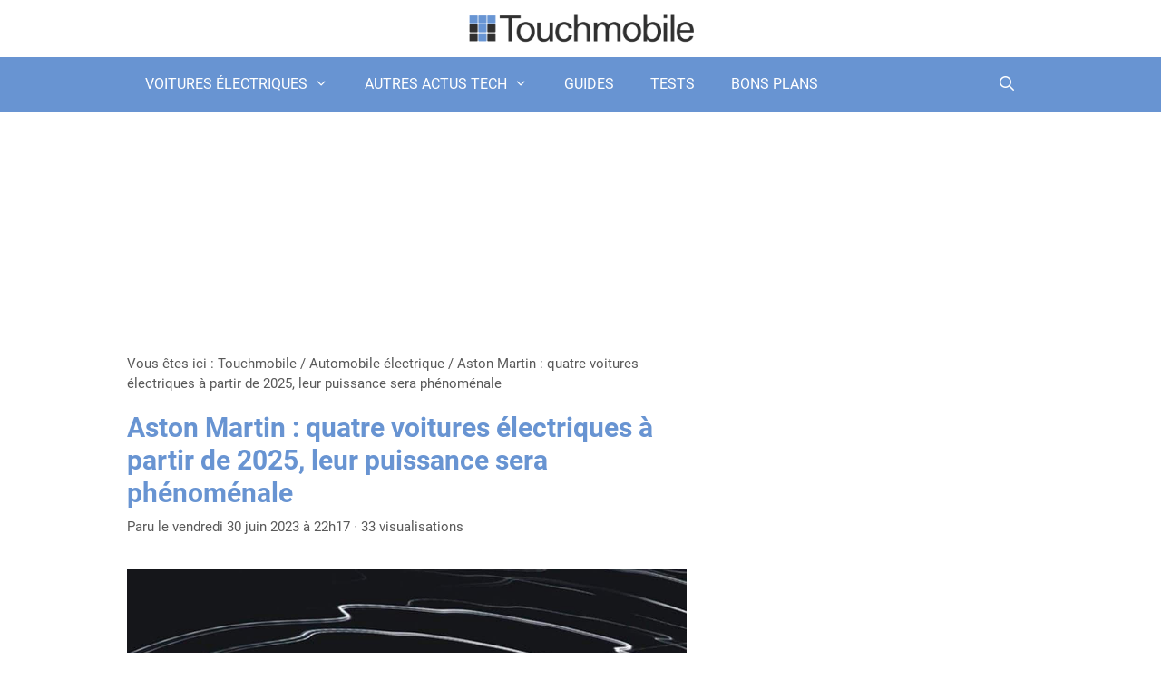

--- FILE ---
content_type: text/html; charset=UTF-8
request_url: https://www.touchmobile.fr/22433-aston-martin-quatre-voitures-electriques-a-partir-de-2025-leur-puissance-sera-phenomenale.html
body_size: 23343
content:
<!DOCTYPE html>
<html lang="fr-FR">
<head><meta charset="UTF-8"><script>if(navigator.userAgent.match(/MSIE|Internet Explorer/i)||navigator.userAgent.match(/Trident\/7\..*?rv:11/i)){var href=document.location.href;if(!href.match(/[?&]nowprocket/)){if(href.indexOf("?")==-1){if(href.indexOf("#")==-1){document.location.href=href+"?nowprocket=1"}else{document.location.href=href.replace("#","?nowprocket=1#")}}else{if(href.indexOf("#")==-1){document.location.href=href+"&nowprocket=1"}else{document.location.href=href.replace("#","&nowprocket=1#")}}}}</script><script>(()=>{class RocketLazyLoadScripts{constructor(){this.v="1.2.6",this.triggerEvents=["keydown","mousedown","mousemove","touchmove","touchstart","touchend","wheel"],this.userEventHandler=this.t.bind(this),this.touchStartHandler=this.i.bind(this),this.touchMoveHandler=this.o.bind(this),this.touchEndHandler=this.h.bind(this),this.clickHandler=this.u.bind(this),this.interceptedClicks=[],this.interceptedClickListeners=[],this.l(this),window.addEventListener("pageshow",(t=>{this.persisted=t.persisted,this.everythingLoaded&&this.m()})),this.CSPIssue=sessionStorage.getItem("rocketCSPIssue"),document.addEventListener("securitypolicyviolation",(t=>{this.CSPIssue||"script-src-elem"!==t.violatedDirective||"data"!==t.blockedURI||(this.CSPIssue=!0,sessionStorage.setItem("rocketCSPIssue",!0))})),document.addEventListener("DOMContentLoaded",(()=>{this.k()})),this.delayedScripts={normal:[],async:[],defer:[]},this.trash=[],this.allJQueries=[]}p(t){document.hidden?t.t():(this.triggerEvents.forEach((e=>window.addEventListener(e,t.userEventHandler,{passive:!0}))),window.addEventListener("touchstart",t.touchStartHandler,{passive:!0}),window.addEventListener("mousedown",t.touchStartHandler),document.addEventListener("visibilitychange",t.userEventHandler))}_(){this.triggerEvents.forEach((t=>window.removeEventListener(t,this.userEventHandler,{passive:!0}))),document.removeEventListener("visibilitychange",this.userEventHandler)}i(t){"HTML"!==t.target.tagName&&(window.addEventListener("touchend",this.touchEndHandler),window.addEventListener("mouseup",this.touchEndHandler),window.addEventListener("touchmove",this.touchMoveHandler,{passive:!0}),window.addEventListener("mousemove",this.touchMoveHandler),t.target.addEventListener("click",this.clickHandler),this.L(t.target,!0),this.S(t.target,"onclick","rocket-onclick"),this.C())}o(t){window.removeEventListener("touchend",this.touchEndHandler),window.removeEventListener("mouseup",this.touchEndHandler),window.removeEventListener("touchmove",this.touchMoveHandler,{passive:!0}),window.removeEventListener("mousemove",this.touchMoveHandler),t.target.removeEventListener("click",this.clickHandler),this.L(t.target,!1),this.S(t.target,"rocket-onclick","onclick"),this.M()}h(){window.removeEventListener("touchend",this.touchEndHandler),window.removeEventListener("mouseup",this.touchEndHandler),window.removeEventListener("touchmove",this.touchMoveHandler,{passive:!0}),window.removeEventListener("mousemove",this.touchMoveHandler)}u(t){t.target.removeEventListener("click",this.clickHandler),this.L(t.target,!1),this.S(t.target,"rocket-onclick","onclick"),this.interceptedClicks.push(t),t.preventDefault(),t.stopPropagation(),t.stopImmediatePropagation(),this.M()}O(){window.removeEventListener("touchstart",this.touchStartHandler,{passive:!0}),window.removeEventListener("mousedown",this.touchStartHandler),this.interceptedClicks.forEach((t=>{t.target.dispatchEvent(new MouseEvent("click",{view:t.view,bubbles:!0,cancelable:!0}))}))}l(t){EventTarget.prototype.addEventListenerWPRocketBase=EventTarget.prototype.addEventListener,EventTarget.prototype.addEventListener=function(e,i,o){"click"!==e||t.windowLoaded||i===t.clickHandler||t.interceptedClickListeners.push({target:this,func:i,options:o}),(this||window).addEventListenerWPRocketBase(e,i,o)}}L(t,e){this.interceptedClickListeners.forEach((i=>{i.target===t&&(e?t.removeEventListener("click",i.func,i.options):t.addEventListener("click",i.func,i.options))})),t.parentNode!==document.documentElement&&this.L(t.parentNode,e)}D(){return new Promise((t=>{this.P?this.M=t:t()}))}C(){this.P=!0}M(){this.P=!1}S(t,e,i){t.hasAttribute&&t.hasAttribute(e)&&(event.target.setAttribute(i,event.target.getAttribute(e)),event.target.removeAttribute(e))}t(){this._(this),"loading"===document.readyState?document.addEventListener("DOMContentLoaded",this.R.bind(this)):this.R()}k(){let t=[];document.querySelectorAll("script[type=rocketlazyloadscript][data-rocket-src]").forEach((e=>{let i=e.getAttribute("data-rocket-src");if(i&&!i.startsWith("data:")){0===i.indexOf("//")&&(i=location.protocol+i);try{const o=new URL(i).origin;o!==location.origin&&t.push({src:o,crossOrigin:e.crossOrigin||"module"===e.getAttribute("data-rocket-type")})}catch(t){}}})),t=[...new Map(t.map((t=>[JSON.stringify(t),t]))).values()],this.T(t,"preconnect")}async R(){this.lastBreath=Date.now(),this.j(this),this.F(this),this.I(),this.W(),this.q(),await this.A(this.delayedScripts.normal),await this.A(this.delayedScripts.defer),await this.A(this.delayedScripts.async);try{await this.U(),await this.H(this),await this.J()}catch(t){console.error(t)}window.dispatchEvent(new Event("rocket-allScriptsLoaded")),this.everythingLoaded=!0,this.D().then((()=>{this.O()})),this.N()}W(){document.querySelectorAll("script[type=rocketlazyloadscript]").forEach((t=>{t.hasAttribute("data-rocket-src")?t.hasAttribute("async")&&!1!==t.async?this.delayedScripts.async.push(t):t.hasAttribute("defer")&&!1!==t.defer||"module"===t.getAttribute("data-rocket-type")?this.delayedScripts.defer.push(t):this.delayedScripts.normal.push(t):this.delayedScripts.normal.push(t)}))}async B(t){if(await this.G(),!0!==t.noModule||!("noModule"in HTMLScriptElement.prototype))return new Promise((e=>{let i;function o(){(i||t).setAttribute("data-rocket-status","executed"),e()}try{if(navigator.userAgent.indexOf("Firefox/")>0||""===navigator.vendor||this.CSPIssue)i=document.createElement("script"),[...t.attributes].forEach((t=>{let e=t.nodeName;"type"!==e&&("data-rocket-type"===e&&(e="type"),"data-rocket-src"===e&&(e="src"),i.setAttribute(e,t.nodeValue))})),t.text&&(i.text=t.text),i.hasAttribute("src")?(i.addEventListener("load",o),i.addEventListener("error",(function(){i.setAttribute("data-rocket-status","failed-network"),e()})),setTimeout((()=>{i.isConnected||e()}),1)):(i.text=t.text,o()),t.parentNode.replaceChild(i,t);else{const i=t.getAttribute("data-rocket-type"),s=t.getAttribute("data-rocket-src");i?(t.type=i,t.removeAttribute("data-rocket-type")):t.removeAttribute("type"),t.addEventListener("load",o),t.addEventListener("error",(i=>{this.CSPIssue&&i.target.src.startsWith("data:")?(console.log("WPRocket: data-uri blocked by CSP -> fallback"),t.removeAttribute("src"),this.B(t).then(e)):(t.setAttribute("data-rocket-status","failed-network"),e())})),s?(t.removeAttribute("data-rocket-src"),t.src=s):t.src="data:text/javascript;base64,"+window.btoa(unescape(encodeURIComponent(t.text)))}}catch(i){t.setAttribute("data-rocket-status","failed-transform"),e()}}));t.setAttribute("data-rocket-status","skipped")}async A(t){const e=t.shift();return e&&e.isConnected?(await this.B(e),this.A(t)):Promise.resolve()}q(){this.T([...this.delayedScripts.normal,...this.delayedScripts.defer,...this.delayedScripts.async],"preload")}T(t,e){var i=document.createDocumentFragment();t.forEach((t=>{const o=t.getAttribute&&t.getAttribute("data-rocket-src")||t.src;if(o&&!o.startsWith("data:")){const s=document.createElement("link");s.href=o,s.rel=e,"preconnect"!==e&&(s.as="script"),t.getAttribute&&"module"===t.getAttribute("data-rocket-type")&&(s.crossOrigin=!0),t.crossOrigin&&(s.crossOrigin=t.crossOrigin),t.integrity&&(s.integrity=t.integrity),i.appendChild(s),this.trash.push(s)}})),document.head.appendChild(i)}j(t){let e={};function i(i,o){return e[o].eventsToRewrite.indexOf(i)>=0&&!t.everythingLoaded?"rocket-"+i:i}function o(t,o){!function(t){e[t]||(e[t]={originalFunctions:{add:t.addEventListener,remove:t.removeEventListener},eventsToRewrite:[]},t.addEventListener=function(){arguments[0]=i(arguments[0],t),e[t].originalFunctions.add.apply(t,arguments)},t.removeEventListener=function(){arguments[0]=i(arguments[0],t),e[t].originalFunctions.remove.apply(t,arguments)})}(t),e[t].eventsToRewrite.push(o)}function s(e,i){let o=e[i];e[i]=null,Object.defineProperty(e,i,{get:()=>o||function(){},set(s){t.everythingLoaded?o=s:e["rocket"+i]=o=s}})}o(document,"DOMContentLoaded"),o(window,"DOMContentLoaded"),o(window,"load"),o(window,"pageshow"),o(document,"readystatechange"),s(document,"onreadystatechange"),s(window,"onload"),s(window,"onpageshow");try{Object.defineProperty(document,"readyState",{get:()=>t.rocketReadyState,set(e){t.rocketReadyState=e},configurable:!0}),document.readyState="loading"}catch(t){console.log("WPRocket DJE readyState conflict, bypassing")}}F(t){let e;function i(e){return t.everythingLoaded?e:e.split(" ").map((t=>"load"===t||0===t.indexOf("load.")?"rocket-jquery-load":t)).join(" ")}function o(o){function s(t){const e=o.fn[t];o.fn[t]=o.fn.init.prototype[t]=function(){return this[0]===window&&("string"==typeof arguments[0]||arguments[0]instanceof String?arguments[0]=i(arguments[0]):"object"==typeof arguments[0]&&Object.keys(arguments[0]).forEach((t=>{const e=arguments[0][t];delete arguments[0][t],arguments[0][i(t)]=e}))),e.apply(this,arguments),this}}o&&o.fn&&!t.allJQueries.includes(o)&&(o.fn.ready=o.fn.init.prototype.ready=function(e){return t.domReadyFired?e.bind(document)(o):document.addEventListener("rocket-DOMContentLoaded",(()=>e.bind(document)(o))),o([])},s("on"),s("one"),t.allJQueries.push(o)),e=o}o(window.jQuery),Object.defineProperty(window,"jQuery",{get:()=>e,set(t){o(t)}})}async H(t){const e=document.querySelector("script[data-webpack]");e&&(await async function(){return new Promise((t=>{e.addEventListener("load",t),e.addEventListener("error",t)}))}(),await t.K(),await t.H(t))}async U(){this.domReadyFired=!0;try{document.readyState="interactive"}catch(t){}await this.G(),document.dispatchEvent(new Event("rocket-readystatechange")),await this.G(),document.rocketonreadystatechange&&document.rocketonreadystatechange(),await this.G(),document.dispatchEvent(new Event("rocket-DOMContentLoaded")),await this.G(),window.dispatchEvent(new Event("rocket-DOMContentLoaded"))}async J(){try{document.readyState="complete"}catch(t){}await this.G(),document.dispatchEvent(new Event("rocket-readystatechange")),await this.G(),document.rocketonreadystatechange&&document.rocketonreadystatechange(),await this.G(),window.dispatchEvent(new Event("rocket-load")),await this.G(),window.rocketonload&&window.rocketonload(),await this.G(),this.allJQueries.forEach((t=>t(window).trigger("rocket-jquery-load"))),await this.G();const t=new Event("rocket-pageshow");t.persisted=this.persisted,window.dispatchEvent(t),await this.G(),window.rocketonpageshow&&window.rocketonpageshow({persisted:this.persisted}),this.windowLoaded=!0}m(){document.onreadystatechange&&document.onreadystatechange(),window.onload&&window.onload(),window.onpageshow&&window.onpageshow({persisted:this.persisted})}I(){const t=new Map;document.write=document.writeln=function(e){const i=document.currentScript;i||console.error("WPRocket unable to document.write this: "+e);const o=document.createRange(),s=i.parentElement;let n=t.get(i);void 0===n&&(n=i.nextSibling,t.set(i,n));const c=document.createDocumentFragment();o.setStart(c,0),c.appendChild(o.createContextualFragment(e)),s.insertBefore(c,n)}}async G(){Date.now()-this.lastBreath>45&&(await this.K(),this.lastBreath=Date.now())}async K(){return document.hidden?new Promise((t=>setTimeout(t))):new Promise((t=>requestAnimationFrame(t)))}N(){this.trash.forEach((t=>t.remove()))}static run(){const t=new RocketLazyLoadScripts;t.p(t)}}RocketLazyLoadScripts.run()})();</script>
	
	<link rel="profile" href="https://gmpg.org/xfn/11">
	<meta name='robots' content='index, follow, max-image-preview:large, max-snippet:-1, max-video-preview:-1' />
	<style>img:is([sizes="auto" i], [sizes^="auto," i]) { contain-intrinsic-size: 3000px 1500px }</style>
	<meta name="viewport" content="width=device-width, initial-scale=1">
	<!-- This site is optimized with the Yoast SEO plugin v26.6 - https://yoast.com/wordpress/plugins/seo/ -->
	<title>Aston Martin : quatre voitures électriques à partir de 2025, leur puissance sera phénoménale</title>
<link rel="preload" as="font" href="https://www.touchmobile.fr/wp-content/themes/generatepress_child/fonts/roboto-v20-latin-ext_latin-300.woff2" crossorigin>
<link rel="preload" as="font" href="https://www.touchmobile.fr/wp-content/themes/generatepress_child/fonts/roboto-v20-latin-ext_latin-500.woff2" crossorigin>
<link rel="preload" as="font" href="https://www.touchmobile.fr/wp-content/themes/generatepress/assets/fonts/generatepress.woff2" crossorigin>
	<meta name="description" content="Aston Martin Rapide E Vous vous souvenez de la Rapide E et du Lagonda Vision Concept, respectivement présentés en 2019 et 2018 ? Ces deux véhicules" />
	<link rel="canonical" href="https://www.touchmobile.fr/22433-aston-martin-quatre-voitures-electriques-a-partir-de-2025-leur-puissance-sera-phenomenale.html" />
	<meta property="og:locale" content="fr_FR" />
	<meta property="og:type" content="article" />
	<meta property="og:title" content="Aston Martin : quatre voitures électriques à partir de 2025, leur puissance sera phénoménale" />
	<meta property="og:description" content="Aston Martin Rapide E Vous vous souvenez de la Rapide E et du Lagonda Vision Concept, respectivement présentés en 2019 et 2018 ? Ces deux véhicules" />
	<meta property="og:url" content="https://www.touchmobile.fr/22433-aston-martin-quatre-voitures-electriques-a-partir-de-2025-leur-puissance-sera-phenomenale.html" />
	<meta property="og:site_name" content="Touchmobile" />
	<meta property="article:published_time" content="2023-06-30T20:17:41+00:00" />
	<meta property="article:modified_time" content="2023-06-30T20:17:42+00:00" />
	<meta property="og:image" content="https://www.touchmobile.fr/wp-content/uploads/2023/06/aston-martin-rapid-e.jpg" />
	<meta property="og:image:width" content="1200" />
	<meta property="og:image:height" content="800" />
	<meta property="og:image:type" content="image/jpeg" />
	<meta name="author" content="Alexandre Filluzeau" />
	<meta name="twitter:label1" content="Écrit par" />
	<meta name="twitter:data1" content="Alexandre Filluzeau" />
	<meta name="twitter:label2" content="Durée de lecture estimée" />
	<meta name="twitter:data2" content="3 minutes" />
	<script type="application/ld+json" class="yoast-schema-graph">{"@context":"https://schema.org","@graph":[{"@type":"NewsArticle","@id":"https://www.touchmobile.fr/22433-aston-martin-quatre-voitures-electriques-a-partir-de-2025-leur-puissance-sera-phenomenale.html#article","isPartOf":{"@id":"https://www.touchmobile.fr/22433-aston-martin-quatre-voitures-electriques-a-partir-de-2025-leur-puissance-sera-phenomenale.html"},"author":{"name":"Alexandre Filluzeau","@id":"https://www.touchmobile.fr/#/schema/person/4205d4b194bc090b478658372e5f75c4"},"headline":"Aston Martin : quatre voitures électriques à partir de 2025, leur puissance sera phénoménale","datePublished":"2023-06-30T20:17:41+00:00","dateModified":"2023-06-30T20:17:42+00:00","mainEntityOfPage":{"@id":"https://www.touchmobile.fr/22433-aston-martin-quatre-voitures-electriques-a-partir-de-2025-leur-puissance-sera-phenomenale.html"},"wordCount":461,"commentCount":0,"publisher":{"@id":"https://www.touchmobile.fr/#organization"},"image":{"@id":"https://www.touchmobile.fr/22433-aston-martin-quatre-voitures-electriques-a-partir-de-2025-leur-puissance-sera-phenomenale.html#primaryimage"},"thumbnailUrl":"https://www.touchmobile.fr/wp-content/uploads/2023/06/aston-martin-rapid-e.jpg","keywords":["Aston Martin"],"articleSection":["Automobile électrique"],"inLanguage":"fr-FR","potentialAction":[{"@type":"CommentAction","name":"Comment","target":["https://www.touchmobile.fr/22433-aston-martin-quatre-voitures-electriques-a-partir-de-2025-leur-puissance-sera-phenomenale.html#respond"]}]},{"@type":"WebPage","@id":"https://www.touchmobile.fr/22433-aston-martin-quatre-voitures-electriques-a-partir-de-2025-leur-puissance-sera-phenomenale.html","url":"https://www.touchmobile.fr/22433-aston-martin-quatre-voitures-electriques-a-partir-de-2025-leur-puissance-sera-phenomenale.html","name":"Aston Martin : quatre voitures électriques à partir de 2025, leur puissance sera phénoménale","isPartOf":{"@id":"https://www.touchmobile.fr/#website"},"primaryImageOfPage":{"@id":"https://www.touchmobile.fr/22433-aston-martin-quatre-voitures-electriques-a-partir-de-2025-leur-puissance-sera-phenomenale.html#primaryimage"},"image":{"@id":"https://www.touchmobile.fr/22433-aston-martin-quatre-voitures-electriques-a-partir-de-2025-leur-puissance-sera-phenomenale.html#primaryimage"},"thumbnailUrl":"https://www.touchmobile.fr/wp-content/uploads/2023/06/aston-martin-rapid-e.jpg","datePublished":"2023-06-30T20:17:41+00:00","dateModified":"2023-06-30T20:17:42+00:00","description":"Aston Martin Rapide E Vous vous souvenez de la Rapide E et du Lagonda Vision Concept, respectivement présentés en 2019 et 2018 ? Ces deux véhicules","breadcrumb":{"@id":"https://www.touchmobile.fr/22433-aston-martin-quatre-voitures-electriques-a-partir-de-2025-leur-puissance-sera-phenomenale.html#breadcrumb"},"inLanguage":"fr-FR","potentialAction":[{"@type":"ReadAction","target":["https://www.touchmobile.fr/22433-aston-martin-quatre-voitures-electriques-a-partir-de-2025-leur-puissance-sera-phenomenale.html"]}]},{"@type":"ImageObject","inLanguage":"fr-FR","@id":"https://www.touchmobile.fr/22433-aston-martin-quatre-voitures-electriques-a-partir-de-2025-leur-puissance-sera-phenomenale.html#primaryimage","url":"https://www.touchmobile.fr/wp-content/uploads/2023/06/aston-martin-rapid-e.jpg","contentUrl":"https://www.touchmobile.fr/wp-content/uploads/2023/06/aston-martin-rapid-e.jpg","width":1200,"height":800,"caption":"Aston Martin Rapide E"},{"@type":"BreadcrumbList","@id":"https://www.touchmobile.fr/22433-aston-martin-quatre-voitures-electriques-a-partir-de-2025-leur-puissance-sera-phenomenale.html#breadcrumb","itemListElement":[{"@type":"ListItem","position":1,"name":"Touchmobile","item":"https://www.touchmobile.fr/"},{"@type":"ListItem","position":2,"name":"Automobile électrique","item":"https://www.touchmobile.fr/automobile-electrique"},{"@type":"ListItem","position":3,"name":"Aston Martin : quatre voitures électriques à partir de 2025, leur puissance sera phénoménale"}]},{"@type":"WebSite","@id":"https://www.touchmobile.fr/#website","url":"https://www.touchmobile.fr/","name":"Touchmobile","description":"Le magazine de la tech d’exception","publisher":{"@id":"https://www.touchmobile.fr/#organization"},"potentialAction":[{"@type":"SearchAction","target":{"@type":"EntryPoint","urlTemplate":"https://www.touchmobile.fr/?s={search_term_string}"},"query-input":{"@type":"PropertyValueSpecification","valueRequired":true,"valueName":"search_term_string"}}],"inLanguage":"fr-FR"},{"@type":"Organization","@id":"https://www.touchmobile.fr/#organization","name":"Touchmobile","url":"https://www.touchmobile.fr/","logo":{"@type":"ImageObject","inLanguage":"fr-FR","@id":"https://www.touchmobile.fr/#/schema/logo/image/","url":"https://www.touchmobile.fr/wp-content/uploads/2022/10/cropped-logo-touchmobile-small.png","contentUrl":"https://www.touchmobile.fr/wp-content/uploads/2022/10/cropped-logo-touchmobile-small.png","width":1300,"height":173,"caption":"Touchmobile"},"image":{"@id":"https://www.touchmobile.fr/#/schema/logo/image/"}},{"@type":"Person","@id":"https://www.touchmobile.fr/#/schema/person/4205d4b194bc090b478658372e5f75c4","name":"Alexandre Filluzeau","image":{"@type":"ImageObject","inLanguage":"fr-FR","@id":"https://www.touchmobile.fr/#/schema/person/image/","url":"https://secure.gravatar.com/avatar/89088c4d85228e9cf7ad7b52a11c5d97?s=96&d=wavatar&r=g","contentUrl":"https://secure.gravatar.com/avatar/89088c4d85228e9cf7ad7b52a11c5d97?s=96&d=wavatar&r=g","caption":"Alexandre Filluzeau"},"description":"Fondateur du site Touchmobile en 2009, Alexandre gère aujourd'hui plusieurs médias web et reste très impliqué dans l'univers de la high-tech et notamment des smartphones et voitures électriques.","sameAs":["https://www.touchmobile.fr","https://x.com/afilluzeau"],"url":"https://www.touchmobile.fr/author/alex"}]}</script>
	<!-- / Yoast SEO plugin. -->


<link rel='dns-prefetch' href='//cache.consentframework.com' />
<link rel='dns-prefetch' href='//choices.consentframework.com' />
<link rel='dns-prefetch' href='//www.googletagservices.com' />
<link rel='dns-prefetch' href='//www.google-analytics.com' />
<link rel='dns-prefetch' href='//securepubads.g.doubleclick.net' />
<link rel='dns-prefetch' href='//adservice.google.fr' />
<link rel='dns-prefetch' href='//adservice.google.com' />
<link rel='dns-prefetch' href='//pagead2.googlesyndication.com' />
<link rel='dns-prefetch' href='//partner.googleadservices.com' />
<link rel='dns-prefetch' href='//tpc.googlesyndication.com' />
<link rel='dns-prefetch' href='//cm.g.doubleclick.net' />
<link rel='dns-prefetch' href='//csi.gstatic.com' />
<link rel='dns-prefetch' href='//www.googletagmanager.com' />
<link rel="alternate" type="application/rss+xml" title="Touchmobile &raquo; Flux" href="https://www.touchmobile.fr/feed" />
<script type="rocketlazyloadscript">window.dataLayer=window.dataLayer||[];function gtag(){dataLayer.push(arguments);}gtag("js",new Date());gtag("config","G-0DRJ3EDYLW",{"anonymize_ip":true,"store_gac":false,"cookie_expires":13*30*24*60*60});</script><link data-minify="1" rel='stylesheet' id='articles-reset-css' href='https://www.touchmobile.fr/wp-content/cache/min/1/wp-content/themes/generatepress_child/css/articles-reset.css?ver=1733770993' media='all' />
<link data-minify="1" rel='stylesheet' id='social-share-css' href='https://www.touchmobile.fr/wp-content/cache/min/1/wp-content/themes/generatepress_child/css/social-share.css?ver=1733771051' media='all' />
<link data-minify="1" rel='stylesheet' id='toc-css' href='https://www.touchmobile.fr/wp-content/cache/min/1/wp-content/themes/generatepress_child/css/toc.css?ver=1733771051' media='all' />
<link data-minify="1" rel='stylesheet' id='author-box-css' href='https://www.touchmobile.fr/wp-content/cache/min/1/wp-content/themes/generatepress_child/css/author-box.css?ver=1733771051' media='all' />
<link data-minify="1" rel='stylesheet' id='local-fonts-roboto-css' href='https://www.touchmobile.fr/wp-content/cache/min/1/wp-content/themes/generatepress_child/css/local-fonts-roboto.css?ver=1733770993' media='all' />
<link data-minify="1" rel='stylesheet' id='ratings-css' href='https://www.touchmobile.fr/wp-content/cache/min/1/wp-content/themes/generatepress_child/css/ratings.css?ver=1733771051' media='all' />
<link rel='stylesheet' id='wp-block-library-css' href='https://www.touchmobile.fr/wp-includes/css/dist/block-library/common.min.css?ver=6.7.4' media='all' />
<link rel='stylesheet' id='classic-theme-styles-css' href='https://www.touchmobile.fr/wp-includes/css/classic-themes.min.css?ver=6.7.4' media='all' />
<link data-minify="1" rel='stylesheet' id='wpa-css-css' href='https://www.touchmobile.fr/wp-content/cache/min/1/wp-content/plugins/honeypot/includes/css/wpa.css?ver=1741089350' media='all' />
<link rel='stylesheet' id='wp-block-latest-posts-css' href='https://www.touchmobile.fr/wp-includes/blocks/latest-posts/style.min.css?ver=6.7.4' media='all' />
<link rel='stylesheet' id='generate-comments-css' href='https://www.touchmobile.fr/wp-content/themes/generatepress/assets/css/components/comments.min.css?ver=3.6.1' media='all' />
<link rel='stylesheet' id='generate-style-css' href='https://www.touchmobile.fr/wp-content/themes/generatepress/assets/css/main.min.css?ver=3.6.1' media='all' />
<style id='generate-style-inline-css'>
@media (max-width:768px){}
body{background-color:#ffffff;color:#000000;}a{color:#1e73be;}a:hover, a:focus, a:active{color:#0c407c;}.grid-container{max-width:1000px;}.wp-block-group__inner-container{max-width:1000px;margin-left:auto;margin-right:auto;}.site-header .header-image{width:250px;}.navigation-search{position:absolute;left:-99999px;pointer-events:none;visibility:hidden;z-index:20;width:100%;top:0;transition:opacity 100ms ease-in-out;opacity:0;}.navigation-search.nav-search-active{left:0;right:0;pointer-events:auto;visibility:visible;opacity:1;}.navigation-search input[type="search"]{outline:0;border:0;vertical-align:bottom;line-height:1;opacity:0.9;width:100%;z-index:20;border-radius:0;-webkit-appearance:none;height:60px;}.navigation-search input::-ms-clear{display:none;width:0;height:0;}.navigation-search input::-ms-reveal{display:none;width:0;height:0;}.navigation-search input::-webkit-search-decoration, .navigation-search input::-webkit-search-cancel-button, .navigation-search input::-webkit-search-results-button, .navigation-search input::-webkit-search-results-decoration{display:none;}.gen-sidebar-nav .navigation-search{top:auto;bottom:0;}:root{--contrast:#222222;--contrast-2:#575760;--contrast-3:#b2b2be;--base:#f0f0f0;--base-2:#f7f8f9;--base-3:#ffffff;--accent:#1e73be;}:root .has-contrast-color{color:var(--contrast);}:root .has-contrast-background-color{background-color:var(--contrast);}:root .has-contrast-2-color{color:var(--contrast-2);}:root .has-contrast-2-background-color{background-color:var(--contrast-2);}:root .has-contrast-3-color{color:var(--contrast-3);}:root .has-contrast-3-background-color{background-color:var(--contrast-3);}:root .has-base-color{color:var(--base);}:root .has-base-background-color{background-color:var(--base);}:root .has-base-2-color{color:var(--base-2);}:root .has-base-2-background-color{background-color:var(--base-2);}:root .has-base-3-color{color:var(--base-3);}:root .has-base-3-background-color{background-color:var(--base-3);}:root .has-accent-color{color:var(--accent);}:root .has-accent-background-color{background-color:var(--accent);}body, button, input, select, textarea{font-family:"Roboto";font-weight:300;font-size:18px;}body{line-height:1.5;}.entry-content > [class*="wp-block-"]:not(:last-child):not(.wp-block-heading){margin-bottom:1.5em;}.main-title{font-size:45px;}.main-navigation a, .menu-toggle{font-weight:300;text-transform:uppercase;font-size:16px;}.main-navigation .menu-bar-items{font-size:16px;}.main-navigation .main-nav ul ul li a{font-size:15px;}.sidebar .widget, .footer-widgets .widget{font-size:17px;}button:not(.menu-toggle),html input[type="button"],input[type="reset"],input[type="submit"],.button,.wp-block-button .wp-block-button__link{font-weight:300;}h1{font-weight:700;font-size:30px;}h2{font-weight:500;font-size:27px;}h3{font-weight:500;font-size:25px;}h4{font-weight:500;font-size:23px;}h5{font-weight:500;font-size:21px;}h6{font-weight:500;font-size:19px;}.site-info{font-size:18px;}@media (max-width:768px){.main-title{font-size:30px;}h1{font-size:29px;}h2{font-size:20px;}h3{font-size:25px;}h4{font-size:23px;}h5{font-size:21px;}}.top-bar{background-color:#636363;color:#ffffff;}.top-bar a{color:#ffffff;}.top-bar a:hover{color:#303030;}.site-header{background-color:#ffffff;color:#3a3a3a;}.site-header a{color:#3a3a3a;}.main-title a,.main-title a:hover{color:#222222;}.site-description{color:#757575;}.main-navigation,.main-navigation ul ul{background-color:#6894d2;}.main-navigation .main-nav ul li a, .main-navigation .menu-toggle, .main-navigation .menu-bar-items{color:#ffffff;}.main-navigation .main-nav ul li:not([class*="current-menu-"]):hover > a, .main-navigation .main-nav ul li:not([class*="current-menu-"]):focus > a, .main-navigation .main-nav ul li.sfHover:not([class*="current-menu-"]) > a, .main-navigation .menu-bar-item:hover > a, .main-navigation .menu-bar-item.sfHover > a{color:#ffffff;background-color:#d2a668;}button.menu-toggle:hover,button.menu-toggle:focus{color:#ffffff;}.main-navigation .main-nav ul li[class*="current-menu-"] > a{color:#ffffff;}.navigation-search input[type="search"],.navigation-search input[type="search"]:active, .navigation-search input[type="search"]:focus, .main-navigation .main-nav ul li.search-item.active > a, .main-navigation .menu-bar-items .search-item.active > a{color:#ffffff;background-color:#d2a668;opacity:1;}.main-navigation ul ul{background-color:#6894d2;}.main-navigation .main-nav ul ul li:not([class*="current-menu-"]):hover > a,.main-navigation .main-nav ul ul li:not([class*="current-menu-"]):focus > a, .main-navigation .main-nav ul ul li.sfHover:not([class*="current-menu-"]) > a{color:#ffffff;background-color:#d2a668;}.main-navigation .main-nav ul ul li[class*="current-menu-"] > a{color:#ffffff;}.separate-containers .inside-article, .separate-containers .comments-area, .separate-containers .page-header, .one-container .container, .separate-containers .paging-navigation, .inside-page-header{background-color:#ffffff;}.entry-meta{color:#595959;}.entry-meta a{color:#6894d2;}.entry-meta a:hover{color:#1e73be;}h1{color:#6894d2;}h2{color:#6894d2;}.sidebar .widget{background-color:#ffffff;}.sidebar .widget .widget-title{color:#000000;}.footer-widgets{background-color:#ffffff;}.footer-widgets .widget-title{color:#000000;}.site-info{color:#ffffff;background-color:#6894d2;}.site-info a{color:#ffffff;}.site-info a:hover{color:#606060;}.footer-bar .widget_nav_menu .current-menu-item a{color:#606060;}input[type="text"],input[type="email"],input[type="url"],input[type="password"],input[type="search"],input[type="tel"],input[type="number"],textarea,select{color:#666666;background-color:#fafafa;border-color:#cccccc;}input[type="text"]:focus,input[type="email"]:focus,input[type="url"]:focus,input[type="password"]:focus,input[type="search"]:focus,input[type="tel"]:focus,input[type="number"]:focus,textarea:focus,select:focus{color:#666666;background-color:#ffffff;border-color:#bfbfbf;}button,html input[type="button"],input[type="reset"],input[type="submit"],a.button,a.wp-block-button__link:not(.has-background){color:#ffffff;background-color:#d2a668;}button:hover,html input[type="button"]:hover,input[type="reset"]:hover,input[type="submit"]:hover,a.button:hover,button:focus,html input[type="button"]:focus,input[type="reset"]:focus,input[type="submit"]:focus,a.button:focus,a.wp-block-button__link:not(.has-background):active,a.wp-block-button__link:not(.has-background):focus,a.wp-block-button__link:not(.has-background):hover{color:#ffffff;}a.generate-back-to-top{background-color:rgba( 0,0,0,0.4 );color:#ffffff;}a.generate-back-to-top:hover,a.generate-back-to-top:focus{background-color:rgba( 0,0,0,0.6 );color:#ffffff;}:root{--gp-search-modal-bg-color:var(--base-3);--gp-search-modal-text-color:var(--contrast);--gp-search-modal-overlay-bg-color:rgba(0,0,0,0.2);}@media (max-width: 768px){.main-navigation .menu-bar-item:hover > a, .main-navigation .menu-bar-item.sfHover > a{background:none;color:#ffffff;}}.inside-top-bar{padding:10px;}.inside-top-bar.grid-container{max-width:1020px;}.inside-header{padding:15px 35px 15px 35px;}.inside-header.grid-container{max-width:1070px;}.separate-containers .inside-article, .separate-containers .comments-area, .separate-containers .page-header, .separate-containers .paging-navigation, .one-container .site-content, .inside-page-header{padding:0px 20px 50px 0px;}.site-main .wp-block-group__inner-container{padding:0px 20px 50px 0px;}.separate-containers .paging-navigation{padding-top:20px;padding-bottom:20px;}.entry-content .alignwide, body:not(.no-sidebar) .entry-content .alignfull{margin-left:-0px;width:calc(100% + 20px);max-width:calc(100% + 20px);}.one-container.right-sidebar .site-main,.one-container.both-right .site-main{margin-right:20px;}.one-container.left-sidebar .site-main,.one-container.both-left .site-main{margin-left:0px;}.one-container.both-sidebars .site-main{margin:0px 20px 0px 0px;}.one-container.archive .post:not(:last-child):not(.is-loop-template-item), .one-container.blog .post:not(:last-child):not(.is-loop-template-item){padding-bottom:50px;}.rtl .menu-item-has-children .dropdown-menu-toggle{padding-left:20px;}.rtl .main-navigation .main-nav ul li.menu-item-has-children > a{padding-right:20px;}.widget-area .widget{padding:0px;}.footer-widgets-container.grid-container{max-width:1080px;}.inside-site-info{padding:20px;}.inside-site-info.grid-container{max-width:1040px;}@media (max-width:768px){.separate-containers .inside-article, .separate-containers .comments-area, .separate-containers .page-header, .separate-containers .paging-navigation, .one-container .site-content, .inside-page-header{padding:0px 15px 15px 15px;}.site-main .wp-block-group__inner-container{padding:0px 15px 15px 15px;}.inside-header{padding-top:10px;}.inside-site-info{padding-right:10px;padding-left:10px;}.entry-content .alignwide, body:not(.no-sidebar) .entry-content .alignfull{margin-left:-15px;width:calc(100% + 30px);max-width:calc(100% + 30px);}.one-container .site-main .paging-navigation{margin-bottom:20px;}}/* End cached CSS */.is-right-sidebar{width:35%;}.is-left-sidebar{width:25%;}.site-content .content-area{width:65%;}@media (max-width: 768px){.main-navigation .menu-toggle,.sidebar-nav-mobile:not(#sticky-placeholder){display:block;}.main-navigation ul,.gen-sidebar-nav,.main-navigation:not(.slideout-navigation):not(.toggled) .main-nav > ul,.has-inline-mobile-toggle #site-navigation .inside-navigation > *:not(.navigation-search):not(.main-nav){display:none;}.nav-align-right .inside-navigation,.nav-align-center .inside-navigation{justify-content:space-between;}}
.dynamic-author-image-rounded{border-radius:100%;}.dynamic-featured-image, .dynamic-author-image{vertical-align:middle;}.one-container.blog .dynamic-content-template:not(:last-child), .one-container.archive .dynamic-content-template:not(:last-child){padding-bottom:0px;}.dynamic-entry-excerpt > p:last-child{margin-bottom:0px;}
</style>
<link data-minify="1" rel='stylesheet' id='generate-font-icons-css' href='https://www.touchmobile.fr/wp-content/cache/min/1/wp-content/themes/generatepress/assets/css/components/font-icons.min.css?ver=1733770993' media='all' />
<link data-minify="1" rel='stylesheet' id='font-awesome-css' href='https://www.touchmobile.fr/wp-content/cache/min/1/wp-content/themes/generatepress/assets/css/components/font-awesome.min.css?ver=1733770993' media='all' />
<link data-minify="1" rel='stylesheet' id='generate-child-css' href='https://www.touchmobile.fr/wp-content/cache/min/1/wp-content/themes/generatepress_child/style.css?ver=1733770993' media='all' />
<link data-minify="1" rel='stylesheet' id='newsletter-css' href='https://www.touchmobile.fr/wp-content/cache/min/1/wp-content/plugins/newsletter/style.css?ver=1733770993' media='all' />
<link rel='stylesheet' id='winamaz-jquery.modal-css' href='https://www.touchmobile.fr/wp-content/plugins/winamaz/core/assets/vendor/modal/jquery.modal.min.css?ver=6.7.4' media='all' />
<link rel='stylesheet' id='winamaz-tooltipster.bundle-css' href='https://www.touchmobile.fr/wp-content/plugins/winamaz/core/assets/vendor/tooltip/tooltipster.bundle.min.css?ver=6.7.4' media='all' />
<link data-minify="1" rel='stylesheet' id='winamaz-main-css' href='https://www.touchmobile.fr/wp-content/cache/min/1/wp-content/plugins/winamaz/core/assets/front/css/style.css?ver=1733770993' media='all' />
<style id='generateblocks-inline-css'>
.gb-container.gb-tabs__item:not(.gb-tabs__item-open){display:none;}.gb-container-2ccb47b8{background-color:#232323;}.gb-container-2ccb47b8 > .gb-inside-container{padding:40px;max-width:1000px;margin-left:auto;margin-right:auto;}.gb-grid-wrapper > .gb-grid-column-2ccb47b8 > .gb-container{display:flex;flex-direction:column;height:100%;}.gb-container-9604feaa > .gb-inside-container{padding:0;}.gb-grid-wrapper > .gb-grid-column-9604feaa{width:50%;}.gb-grid-wrapper > .gb-grid-column-9604feaa > .gb-container{display:flex;flex-direction:column;height:100%;}.gb-container-55775a16 > .gb-inside-container{padding:0;}.gb-grid-wrapper > .gb-grid-column-55775a16{width:50%;}.gb-grid-wrapper > .gb-grid-column-55775a16 > .gb-container{display:flex;flex-direction:column;height:100%;}.gb-grid-wrapper-49ff7ae1{display:flex;flex-wrap:wrap;margin-left:-30px;}.gb-grid-wrapper-49ff7ae1 > .gb-grid-column{box-sizing:border-box;padding-left:30px;}h4.gb-headline-889f0b72{color:var(--base-3);}h4.gb-headline-4f1a4e35{color:var(--base-3);}@media (max-width: 767px) {.gb-grid-wrapper > .gb-grid-column-9604feaa{width:100%;}.gb-grid-wrapper > .gb-grid-column-55775a16{width:100%;}}:root{--gb-container-width:1000px;}.gb-container .wp-block-image img{vertical-align:middle;}.gb-grid-wrapper .wp-block-image{margin-bottom:0;}.gb-highlight{background:none;}.gb-shape{line-height:0;}.gb-container-link{position:absolute;top:0;right:0;bottom:0;left:0;z-index:99;}
</style>
<style id='rocket-lazyload-inline-css'>
.rll-youtube-player{position:relative;padding-bottom:56.23%;height:0;overflow:hidden;max-width:100%;}.rll-youtube-player:focus-within{outline: 2px solid currentColor;outline-offset: 5px;}.rll-youtube-player iframe{position:absolute;top:0;left:0;width:100%;height:100%;z-index:100;background:0 0}.rll-youtube-player img{bottom:0;display:block;left:0;margin:auto;max-width:100%;width:100%;position:absolute;right:0;top:0;border:none;height:auto;-webkit-transition:.4s all;-moz-transition:.4s all;transition:.4s all}.rll-youtube-player img:hover{-webkit-filter:brightness(75%)}.rll-youtube-player .play{height:100%;width:100%;left:0;top:0;position:absolute;background:url(https://www.touchmobile.fr/wp-content/plugins/wp-rocket/assets/img/youtube.png) no-repeat center;background-color: transparent !important;cursor:pointer;border:none;}.wp-embed-responsive .wp-has-aspect-ratio .rll-youtube-player{position:absolute;padding-bottom:0;width:100%;height:100%;top:0;bottom:0;left:0;right:0}
</style>
<script src="https://www.touchmobile.fr/wp-includes/js/jquery/jquery.min.js?ver=3.7.1" id="jquery-core-js" data-rocket-defer defer></script>
<script src="https://www.touchmobile.fr/wp-includes/js/jquery/jquery-migrate.min.js?ver=3.4.1" id="jquery-migrate-js" data-rocket-defer defer></script>
<link rel="https://api.w.org/" href="https://www.touchmobile.fr/wp-json/" /><link rel="alternate" title="JSON" type="application/json" href="https://www.touchmobile.fr/wp-json/wp/v2/posts/22433" />
<link rel="alternate" title="oEmbed (JSON)" type="application/json+oembed" href="https://www.touchmobile.fr/wp-json/oembed/1.0/embed?url=https%3A%2F%2Fwww.touchmobile.fr%2F22433-aston-martin-quatre-voitures-electriques-a-partir-de-2025-leur-puissance-sera-phenomenale.html" />
<link rel="alternate" title="oEmbed (XML)" type="text/xml+oembed" href="https://www.touchmobile.fr/wp-json/oembed/1.0/embed?url=https%3A%2F%2Fwww.touchmobile.fr%2F22433-aston-martin-quatre-voitures-electriques-a-partir-de-2025-leur-puissance-sera-phenomenale.html&#038;format=xml" />

<style type="text/css">

/* ----------------------------- */
/* customcss */
/* ----------------------------- */

/* ----------------------------- */
/* stars */
/* ----------------------------- */

/* ----------------------------- */
/* text */
/* ----------------------------- */

/* ----------------------------- */
/* promo */
/* ----------------------------- */

/* ----------------------------- */
/* box */
/* ----------------------------- */

/* ----------------------------- */
/* notice */
/* ----------------------------- */


/* ----------------------------- */
/* panel */
/* ----------------------------- */

/* ----------------------------- */
/* image */
/* ----------------------------- */


/* ----------------------------- */
/* amazon */
/* ----------------------------- */



/* ----------------------------- */
/* affiliate */
/* ----------------------------- */



/* ----------------------------- */
/* table */
/* ----------------------------- */











</style>      <meta name="onesignal" content="wordpress-plugin"/>
            <script>

      window.OneSignal = window.OneSignal || [];

      OneSignal.push( function() {
        OneSignal.SERVICE_WORKER_UPDATER_PATH = 'OneSignalSDKUpdaterWorker.js';
                      OneSignal.SERVICE_WORKER_PATH = 'OneSignalSDKWorker.js';
                      OneSignal.SERVICE_WORKER_PARAM = { scope: '/wp-content/plugins/onesignal-free-web-push-notifications/sdk_files/push/onesignal/' };
        OneSignal.setDefaultNotificationUrl("https://www.touchmobile.fr");
        var oneSignal_options = {};
        window._oneSignalInitOptions = oneSignal_options;

        oneSignal_options['wordpress'] = true;
oneSignal_options['appId'] = '464ee818-e758-4b69-a5ee-fa382ff54209';
oneSignal_options['allowLocalhostAsSecureOrigin'] = true;
oneSignal_options['welcomeNotification'] = { };
oneSignal_options['welcomeNotification']['title'] = "";
oneSignal_options['welcomeNotification']['message'] = "Merci pour votre inscription !";
oneSignal_options['path'] = "https://www.touchmobile.fr/wp-content/plugins/onesignal-free-web-push-notifications/sdk_files/";
oneSignal_options['safari_web_id'] = "web.onesignal.auto.39e347a3-7290-467c-af89-3542a6fc2365";
oneSignal_options['promptOptions'] = { };
oneSignal_options['promptOptions']['actionMessage'] = "Être alerté lorsque de nouveaux contenus sont publiés";
oneSignal_options['promptOptions']['acceptButtonText'] = "Oui";
oneSignal_options['promptOptions']['cancelButtonText'] = "Non merci";
                OneSignal.init(window._oneSignalInitOptions);
                      });

      function documentInitOneSignal() {
        var oneSignal_elements = document.getElementsByClassName("OneSignal-prompt");

        var oneSignalLinkClickHandler = function(event) { OneSignal.push(['registerForPushNotifications']); event.preventDefault(); };        for(var i = 0; i < oneSignal_elements.length; i++)
          oneSignal_elements[i].addEventListener('click', oneSignalLinkClickHandler, false);
      }

      if (document.readyState === 'complete') {
           documentInitOneSignal();
      }
      else {
           window.addEventListener("load", function(event){
               documentInitOneSignal();
          });
      }
    </script>
<noscript><style id="rocket-lazyload-nojs-css">.rll-youtube-player, [data-lazy-src]{display:none !important;}</style></noscript>  <script type="rocketlazyloadscript" async data-rocket-src="https://fundingchoicesmessages.google.com/i/pub-8636549228385396?ers=1" nonce="18monprhuQQJEMgcHhor2Q"></script><script type="rocketlazyloadscript" nonce="18monprhuQQJEMgcHhor2Q">(function() {function signalGooglefcPresent() {if (!window.frames['googlefcPresent']) {if (document.body) {const iframe = document.createElement('iframe'); iframe.style = 'width: 0; height: 0; border: none; z-index: -1000; left: -1000px; top: -1000px;'; iframe.style.display = 'none'; iframe.name = 'googlefcPresent'; document.body.appendChild(iframe);} else {setTimeout(signalGooglefcPresent, 0);}}}signalGooglefcPresent();})();</script>
<meta name="generator" content="WP Rocket 3.17.3.1" data-wpr-features="wpr_delay_js wpr_defer_js wpr_minify_js wpr_preload_fonts wpr_lazyload_images wpr_lazyload_iframes wpr_minify_css wpr_desktop wpr_dns_prefetch" /></head>

<body class="post-template-default single single-post postid-22433 single-format-standard wp-custom-logo wp-embed-responsive post-image-above-header post-image-aligned-center sticky-menu-fade right-sidebar nav-below-header one-container nav-search-enabled header-aligned-center dropdown-hover has-winamaz" itemtype="https://schema.org/Blog" itemscope>
	<a class="screen-reader-text skip-link" href="#content" title="Aller au contenu">Aller au contenu</a>		<header class="site-header" id="masthead" aria-label="Site"  itemtype="https://schema.org/WPHeader" itemscope>
			<div data-rocket-location-hash="7b1905bee9485bd69f7f18cb93e136b2" class="inside-header grid-container">
				<div data-rocket-location-hash="7fc2137eb3c5f5924a68bbb540616a2a" class="site-logo">
					<a href="https://www.touchmobile.fr/" rel="home">
						<img  class="header-image is-logo-image" alt="Touchmobile" src="https://www.touchmobile.fr/wp-content/uploads/2022/10/cropped-logo-touchmobile-small.png" width="1300" height="173" />
					</a>
				</div>			</div>
		</header>
				<nav class="main-navigation has-menu-bar-items sub-menu-right" id="site-navigation" aria-label="Principal"  itemtype="https://schema.org/SiteNavigationElement" itemscope>
			<div class="inside-navigation grid-container">
				<form method="get" class="search-form navigation-search" action="https://www.touchmobile.fr/">
					<input type="search" class="search-field" value="" name="s" title="Chercher" />
				</form>				<button class="menu-toggle" aria-controls="primary-menu" aria-expanded="false">
					<span class="mobile-menu">Menu</span>				</button>
				<div id="primary-menu" class="main-nav"><ul id="menu-menu-principal" class=" menu sf-menu"><li id="menu-item-21997" class="menu-item menu-item-type-taxonomy menu-item-object-category current-post-ancestor current-menu-parent current-post-parent menu-item-has-children menu-item-21997"><a href="https://www.touchmobile.fr/automobile-electrique">Voitures électriques<span role="presentation" class="dropdown-menu-toggle"></span></a>
<ul class="sub-menu">
	<li id="menu-item-22997" class="menu-item menu-item-type-post_type menu-item-object-page menu-item-22997"><a href="https://www.touchmobile.fr/classement-des-meilleures-voitures-electriques-sportives">Classement</a></li>
	<li id="menu-item-22468" class="menu-item menu-item-type-taxonomy menu-item-object-post_tag menu-item-22468"><a href="https://www.touchmobile.fr/tag/alpine">Alpine</a></li>
	<li id="menu-item-22470" class="menu-item menu-item-type-taxonomy menu-item-object-post_tag menu-item-22470"><a href="https://www.touchmobile.fr/tag/aston-martin">Aston Martin</a></li>
	<li id="menu-item-22526" class="menu-item menu-item-type-taxonomy menu-item-object-post_tag menu-item-22526"><a href="https://www.touchmobile.fr/tag/audi">Audi</a></li>
	<li id="menu-item-22998" class="menu-item menu-item-type-taxonomy menu-item-object-post_tag menu-item-22998"><a href="https://www.touchmobile.fr/tag/bmw">BMW</a></li>
	<li id="menu-item-22469" class="menu-item menu-item-type-taxonomy menu-item-object-post_tag menu-item-22469"><a href="https://www.touchmobile.fr/tag/lotus">Lotus</a></li>
	<li id="menu-item-22527" class="menu-item menu-item-type-taxonomy menu-item-object-post_tag menu-item-22527"><a href="https://www.touchmobile.fr/tag/mg">MG</a></li>
	<li id="menu-item-23010" class="menu-item menu-item-type-taxonomy menu-item-object-post_tag menu-item-23010"><a href="https://www.touchmobile.fr/tag/porsche">Porsche</a></li>
	<li id="menu-item-22467" class="menu-item menu-item-type-taxonomy menu-item-object-post_tag menu-item-22467"><a href="https://www.touchmobile.fr/tag/tesla">Tesla</a></li>
</ul>
</li>
<li id="menu-item-16959" class="menu-item menu-item-type-custom menu-item-object-custom menu-item-has-children menu-item-16959"><a href="#">Autres actus tech<span role="presentation" class="dropdown-menu-toggle"></span></a>
<ul class="sub-menu">
	<li id="menu-item-16963" class="menu-item menu-item-type-taxonomy menu-item-object-category menu-item-16963"><a href="https://www.touchmobile.fr/applications">Applications</a></li>
	<li id="menu-item-16960" class="menu-item menu-item-type-taxonomy menu-item-object-category menu-item-16960"><a href="https://www.touchmobile.fr/nouveautes">Smartphones</a></li>
	<li id="menu-item-22001" class="menu-item menu-item-type-taxonomy menu-item-object-category menu-item-22001"><a href="https://www.touchmobile.fr/tablette">Tablettes</a></li>
	<li id="menu-item-22000" class="menu-item menu-item-type-taxonomy menu-item-object-category menu-item-22000"><a href="https://www.touchmobile.fr/ordinateurs">Ordinateurs</a></li>
	<li id="menu-item-22633" class="menu-item menu-item-type-taxonomy menu-item-object-category menu-item-22633"><a href="https://www.touchmobile.fr/bagues-connectees">Bagues connectées</a></li>
	<li id="menu-item-21999" class="menu-item menu-item-type-taxonomy menu-item-object-category menu-item-21999"><a href="https://www.touchmobile.fr/montres-connectees">Montres connectées</a></li>
	<li id="menu-item-21998" class="menu-item menu-item-type-taxonomy menu-item-object-category menu-item-21998"><a href="https://www.touchmobile.fr/casques-vr">Casques VR</a></li>
	<li id="menu-item-22209" class="menu-item menu-item-type-taxonomy menu-item-object-category menu-item-22209"><a href="https://www.touchmobile.fr/audio">Audio</a></li>
	<li id="menu-item-16961" class="menu-item menu-item-type-taxonomy menu-item-object-category menu-item-16961"><a href="https://www.touchmobile.fr/operateurs">Opérateurs mobiles</a></li>
</ul>
</li>
<li id="menu-item-21995" class="menu-item menu-item-type-taxonomy menu-item-object-category menu-item-21995"><a href="https://www.touchmobile.fr/guides">Guides</a></li>
<li id="menu-item-16965" class="menu-item menu-item-type-taxonomy menu-item-object-category menu-item-16965"><a href="https://www.touchmobile.fr/tests-dossiers/tests">Tests</a></li>
<li id="menu-item-21996" class="menu-item menu-item-type-taxonomy menu-item-object-post_tag menu-item-21996"><a href="https://www.touchmobile.fr/tag/bons-plans">Bons plans</a></li>
</ul></div><div class="menu-bar-items"><span class="menu-bar-item search-item"><a aria-label="Ouvrir la barre de recherche" href="#"></a></span></div>			</div>
		</nav>
		
	<div data-rocket-location-hash="5ab50cf487e2c225ca702e143dc395df" class="site grid-container container hfeed" id="page">
		
<script type="rocketlazyloadscript" async="" data-rocket-src="https://pagead2.googlesyndication.com/pagead/js/adsbygoogle.js?client=ca-pub-8636549228385396" crossorigin="anonymous"></script>
<!-- touchmobile head -->
<ins class="adsbygoogle" style="display:block" data-ad-client="ca-pub-8636549228385396" data-ad-slot="3161879292" data-ad-format="auto" data-full-width-responsive="true"></ins>
<script type="rocketlazyloadscript">
     (adsbygoogle = window.adsbygoogle || []).push({});
</script>
		<div data-rocket-location-hash="81d953142d21eae6d4f639a4248f89e1" class="site-content" id="content">
			
	<div data-rocket-location-hash="0473109c5c32c4e7176a109b3dc396b1" class="content-area" id="primary">
		<main class="site-main" id="main">
			<p id="breadcrumbs" class="page-header entry-meta">	Vous êtes ici :
<span><span><a href="https://www.touchmobile.fr/">Touchmobile</a></span> / <span><a href="https://www.touchmobile.fr/automobile-electrique">Automobile électrique</a></span> / <span class="breadcrumb_last" aria-current="page">Aston Martin : quatre voitures électriques à partir de 2025, leur puissance sera phénoménale</span></span></p>
<article id="post-22433" class="post-22433 post type-post status-publish format-standard has-post-thumbnail hentry category-automobile-electrique tag-aston-martin" itemtype="https://schema.org/CreativeWork" itemscope>
	<div class="inside-article">
					<header class="entry-header">
				<h1 class="entry-title" itemprop="headline">Aston Martin : quatre voitures électriques à partir de 2025, leur puissance sera phénoménale</h1>		<div class="entry-meta">
			<span class="posted-on"><time class="entry-date published" datetime="2023-06-30T22:17:41+02:00" itemprop="datePublished">Paru le vendredi 30 juin 2023 à 22h17</time></span>  <span class="o50">&middot;</span> <span class="meta-item">33 visualisations</span>		</div>
					</header>
			
		<div class="entry-content" itemprop="text">
			<figure class="wp-block-image size-full"><img decoding="async" width="1200" height="800" src="https://www.touchmobile.fr/wp-content/uploads/2023/06/aston-martin-rapid-e.jpg" alt="Aston Martin Rapide E" class="wp-image-22435 no-lazy" srcset="https://www.touchmobile.fr/wp-content/uploads/2023/06/aston-martin-rapid-e.jpg 1200w, https://www.touchmobile.fr/wp-content/uploads/2023/06/aston-martin-rapid-e-600x400.jpg 600w, https://www.touchmobile.fr/wp-content/uploads/2023/06/aston-martin-rapid-e-768x512.jpg 768w" sizes="(max-width: 1200px) 100vw, 1200px" /><figcaption>Aston Martin Rapide E</figcaption></figure><p>Vous vous souvenez de la Rapide E et du Lagonda Vision Concept, respectivement pr&eacute;sent&eacute;s en 2019 et 2018 ? Ces deux v&eacute;hicules &eacute;taient cens&eacute;s &ecirc;tre le fer de lance des ambitions d&rsquo;<a href="https://www.touchmobile.fr/tag/aston-martin">Aston Martin</a> en mati&egrave;re de v&eacute;hicules &eacute;lectriques, mais les deux projets ont finalement &eacute;t&eacute; annul&eacute;s faute de moyens&#8230; En meilleure sant&eacute; financi&egrave;re en 2023, la marque anglaise est plus que d&eacute;termin&eacute;e &agrave; vendre des voitures &eacute;lectriques et on en sait un peu plus sur les mod&egrave;les &agrave; venir et leur puissance.</p><p>Comme annonc&eacute; en d&eacute;but de semaine, les futurs v&eacute;hicules &eacute;lectriques utiliseront des moteurs &eacute;lectriques et des modules de batterie de Lucid et une <a href="https://www.touchmobile.fr/22399-aston-martin-prepare-une-offensive-electrique-avec-le-soutien-de-mercedes-benz.html">plateforme d&eacute;velopp&eacute;e en partenariat avec Mercedez Benz</a>. Si l&rsquo;on n&rsquo;avait alors pas beaucoup plus d&rsquo;infos les futurs mod&egrave;les, Lawrence Stroll, pr&eacute;sident d&rsquo;Aston Martin, a d&eacute;clar&eacute; &agrave; Automotive News Europe qu&rsquo;il &eacute;tait pr&eacute;vu de lancer <strong>quatre v&eacute;hicules &eacute;lectriques dans les ann&eacute;es &agrave; venir</strong>, le premier devant &ecirc;tre lanc&eacute; en 2025. Tout en pr&eacute;cisant que ces futurs v&eacute;hicules &eacute;lectriques viendront compl&eacute;ter la gamme et ne remplaceront pas les mod&egrave;les &agrave; moteur &agrave; combustion interne existants.</p><p>Les nouveaux v&eacute;hicules &eacute;lectriques s&rsquo;appuieront sur une architecture sp&eacute;cifique d&eacute;velopp&eacute;e en collaboration avec Mercedez Benz. Cette plate-forme modulaire servira de base &agrave; un<strong> SUV, une grande routi&egrave;re, une voiture de sport et une nouvelle hypercar</strong>. D&rsquo;ici la fin de la d&eacute;cennie, Aston Martin souhaite &eacute;lectrifier enti&egrave;rement sa gamme principale. Les moteurs thermiques / hybrides seront alors secondaires. Entre-temps, <strong>la Valhalla deviendra son premier mod&egrave;le hybride rechargeable lors de son lancement en 2024.</strong> Puis, en 2026, toutes les gammes de mod&egrave;les proposeront une version hybride ou purement &eacute;lectrique.</p><div class='code-block code-block-1' style='margin: 1.5em auto; text-align: center; display: block; clear: both;'>
<script type="rocketlazyloadscript" async data-rocket-src="https://pagead2.googlesyndication.com/pagead/js/adsbygoogle.js?client=ca-pub-8636549228385396"
     crossorigin="anonymous"></script>
<ins class="adsbygoogle"
     style="display:block; text-align:center;"
     data-ad-layout="in-article"
     data-ad-format="fluid"
     data-ad-client="ca-pub-8636549228385396"
     data-ad-slot="9557704206"></ins>
<script type="rocketlazyloadscript">
     (adsbygoogle = window.adsbygoogle || []).push({});
</script></div>
<p>Bien que le rapprochement entre Aston Martin et Lucid n&rsquo;ait &eacute;t&eacute; annonc&eacute; qu&rsquo;il y a quelques jours, Lawrence Stroll affirme que les deux parties sont en pourparlers depuis environ un an. En ce qui concerne les raisons pour lesquelles la marque britannique haut de gamme a d&eacute;cid&eacute; de collaborer avec la marque californienne de v&eacute;hicules &eacute;lectriques, le patron d&rsquo;Aston Martin explique que « <em>Lucid repr&eacute;sentait de loin la meilleure technologie mature existante, avec le plus haut niveau de puissance et la plus petite hauteur de batterie</em>« .</p><figure class="wp-block-image size-full"><img decoding="async" width="1440" height="810" src="data:image/svg+xml,%3Csvg%20xmlns='http://www.w3.org/2000/svg'%20viewBox='0%200%201440%20810'%3E%3C/svg%3E" alt="" class="wp-image-22434" data-lazy-src="https://www.touchmobile.fr/wp-content/uploads/2023/06/image-44.png"><noscript><img decoding="async" width="1440" height="810" src="https://www.touchmobile.fr/wp-content/uploads/2023/06/image-44.png" alt="" class="wp-image-22434"></noscript><figcaption>Lucid Air Sapphire</figcaption></figure><p>Lucid, qui d&eacute;tiendra une participation de 3,7 % dans Aston Martin, a con&ccedil;u une configuration &agrave; trois moteurs. Pour vous donner une id&eacute;e, dans la Air Sapphire, qui co&ucirc;te 249 000 dollars, <strong>la voiture d&eacute;veloppe plus de 1 200 chevaux</strong>, ce qui permet &agrave; cette grande berline de luxe de r&eacute;aliser le <strong>0 &agrave; 100 km/h en seulement 1,89 seconde</strong>.</p><p>On peut s&rsquo;attendre &agrave; des performances tr&egrave;s similaires dans les futures Aston Martin &eacute;lecriques.</p>
<!-- CONTENT END 1 -->
		</div>

				<footer class="entry-meta" aria-label="Méta de l’entrée">
			<span class="cat-links"><span class="screen-reader-text">Catégories </span><a href="https://www.touchmobile.fr/automobile-electrique" rel="category tag">Automobile électrique</a></span> <span class="tags-links"><span class="screen-reader-text">Étiquettes </span><a href="https://www.touchmobile.fr/tag/aston-martin" rel="tag">Aston Martin</a></span> 		</footer>
		<div class="social-share"><span class="button button-facebook" data-goto="aHR0cHM6Ly93d3cuZmFjZWJvb2suY29tL3NoYXJlci5waHA/dT1odHRwcyUzQSUyRiUyRnd3dy50b3VjaG1vYmlsZS5mciUyRjIyNDMzLWFzdG9uLW1hcnRpbi1xdWF0cmUtdm9pdHVyZXMtZWxlY3RyaXF1ZXMtYS1wYXJ0aXItZGUtMjAyNS1sZXVyLXB1aXNzYW5jZS1zZXJhLXBoZW5vbWVuYWxlLmh0bWw=" data-external="true"><svg fill="currentColor" class="icon" width="24" height="24" xmlns="http://www.w3.org/2000/svg" viewBox="0 0 512 512"><path d="M504 256C504 119 393 8 256 8S8 119 8 256c0 123.78 90.69 226.38 209.25 245V327.69h-63V256h63v-54.64c0-62.15 37-96.48 93.67-96.48 27.14 0 55.52 4.84 55.52 4.84v61h-31.28c-30.8 0-40.41 19.12-40.41 38.73V256h68.78l-11 71.69h-57.78V501C413.31 482.38 504 379.78 504 256z"/></svg> Poster<span class="hide-on-mobile"> sur Facebook</span></span><span class="button button-twitter" data-goto="aHR0cHM6Ly90d2l0dGVyLmNvbS9pbnRlbnQvdHdlZXQ/[base64]" data-external="true"><svg fill="currentColor" class="icon" width="24" height="24" xmlns="http://www.w3.org/2000/svg" viewBox="0 0 512 512"><path d="M459.37 151.716c.325 4.548.325 9.097.325 13.645 0 138.72-105.583 298.558-298.558 298.558-59.452 0-114.68-17.219-161.137-47.106 8.447.974 16.568 1.299 25.34 1.299 49.055 0 94.213-16.568 130.274-44.832-46.132-.975-84.792-31.188-98.112-72.772 6.498.974 12.995 1.624 19.818 1.624 9.421 0 18.843-1.3 27.614-3.573-48.081-9.747-84.143-51.98-84.143-102.985v-1.299c13.969 7.797 30.214 12.67 47.431 13.319-28.264-18.843-46.781-51.005-46.781-87.391 0-19.492 5.197-37.36 14.294-52.954 51.655 63.675 129.3 105.258 216.365 109.807-1.624-7.797-2.599-15.918-2.599-24.04 0-57.828 46.782-104.934 104.934-104.934 30.213 0 57.502 12.67 76.67 33.137 23.715-4.548 46.456-13.32 66.599-25.34-7.798 24.366-24.366 44.833-46.132 57.827 21.117-2.273 41.584-8.122 60.426-16.243-14.292 20.791-32.161 39.308-52.628 54.253z"/></svg> Tweeter<span class="hide-on-mobile"> sur Twitter</span></span><span class="button button-linkedin" data-goto="[base64]" data-external="true"><svg fill="currentColor" class="icon" width="24" height="24" xmlns="http://www.w3.org/2000/svg" viewBox="0 0 448 512"><path d="M416 32H31.9C14.3 32 0 46.5 0 64.3v383.4C0 465.5 14.3 480 31.9 480H416c17.6 0 32-14.5 32-32.3V64.3c0-17.8-14.4-32.3-32-32.3zM135.4 416H69V202.2h66.5V416zm-33.2-243c-21.3 0-38.5-17.3-38.5-38.5S80.9 96 102.2 96c21.2 0 38.5 17.3 38.5 38.5 0 21.3-17.2 38.5-38.5 38.5zm282.1 243h-66.4V312c0-24.8-.5-56.7-34.5-56.7-34.6 0-39.9 27-39.9 54.9V416h-66.4V202.2h63.7v29.2h.9c8.9-16.8 30.6-34.5 62.9-34.5 67.2 0 79.7 44.3 79.7 101.9V416z"/></svg> Partager<span class="hide-on-mobile"> sur LinkedIn</span></span></div><div class="author-box" itemprop="author" itemscope="itemscope" itemtype="http://schema.org/Person"><div class="avatar"><img src="data:image/svg+xml,%3Csvg%20xmlns='http://www.w3.org/2000/svg'%20viewBox='0%200%20100%20100'%3E%3C/svg%3E" width="100" height="100" data-lazy-src="https://secure.gravatar.com/avatar/89088c4d85228e9cf7ad7b52a11c5d97?s=96&d=wavatar&r=g"><noscript><img src="https://secure.gravatar.com/avatar/89088c4d85228e9cf7ad7b52a11c5d97?s=96&d=wavatar&r=g" width="100" height="100"></noscript></div><div><h4>À propos de l’auteur, <a class="author-name" href="https://www.touchmobile.fr/author/alex" itemprop="name">Alexandre Filluzeau</a></h4><p itemprop="description">Fondateur du site Touchmobile en 2009, Alexandre gère aujourd'hui plusieurs médias web et reste très impliqué dans l'univers de la high-tech et notamment des smartphones et voitures électriques.</p></div></div><nav class="related-articles">
        <h3>Vous aimerez aussi dans «&nbsp;Automobile électrique&nbsp;»</h3>
        <ul class="wp-block-latest-posts__list is-grid columns-3 has-dates wp-block-latest-posts"><li><div class="wp-block-latest-posts__featured-image"><img width="600" height="338" src="data:image/svg+xml,%3Csvg%20xmlns='http://www.w3.org/2000/svg'%20viewBox='0%200%20600%20338'%3E%3C/svg%3E" class="attachment-medium size-medium wp-post-image" alt="mg4 electrique" decoding="async" data-lazy-srcset="https://www.touchmobile.fr/wp-content/uploads/2023/07/mg4-electric-xpower-2023-600x338.jpg 600w, https://www.touchmobile.fr/wp-content/uploads/2023/07/mg4-electric-xpower-2023-scaled.jpg 1200w, https://www.touchmobile.fr/wp-content/uploads/2023/07/mg4-electric-xpower-2023-768x432.jpg 768w" data-lazy-sizes="(max-width: 600px) 100vw, 600px" data-lazy-src="https://www.touchmobile.fr/wp-content/uploads/2023/07/mg4-electric-xpower-2023-600x338.jpg" /><noscript><img width="600" height="338" src="https://www.touchmobile.fr/wp-content/uploads/2023/07/mg4-electric-xpower-2023-600x338.jpg" class="attachment-medium size-medium wp-post-image" alt="mg4 electrique" decoding="async" srcset="https://www.touchmobile.fr/wp-content/uploads/2023/07/mg4-electric-xpower-2023-600x338.jpg 600w, https://www.touchmobile.fr/wp-content/uploads/2023/07/mg4-electric-xpower-2023-scaled.jpg 1200w, https://www.touchmobile.fr/wp-content/uploads/2023/07/mg4-electric-xpower-2023-768x432.jpg 768w" sizes="(max-width: 600px) 100vw, 600px" /></noscript></div>
        <a href="https://www.touchmobile.fr/22519-mg4-xpower-la-voiture-electrique-de-400-ch-qui-coute-moins-cher-quune-peugeot-e-308.html">MG4 XPOWER : la voiture électrique de 400 ch qui coûte moins cher qu’une Peugeot e-308</a>
        <time datetime="2023-07-12T22:06:59+02:00" class="wp-block-latest-posts__post-date">Il y a 2 ans</time>
        </li><li><div class="wp-block-latest-posts__featured-image"><img width="600" height="350" src="data:image/svg+xml,%3Csvg%20xmlns='http://www.w3.org/2000/svg'%20viewBox='0%200%20600%20350'%3E%3C/svg%3E" class="attachment-medium size-medium wp-post-image" alt="tesla-podium" decoding="async" data-lazy-srcset="https://www.touchmobile.fr/wp-content/uploads/2023/10/tesla-podium-600x350.jpg 600w, https://www.touchmobile.fr/wp-content/uploads/2023/10/tesla-podium-768x448.jpg 768w, https://www.touchmobile.fr/wp-content/uploads/2023/10/tesla-podium.jpg 1200w" data-lazy-sizes="(max-width: 600px) 100vw, 600px" data-lazy-src="https://www.touchmobile.fr/wp-content/uploads/2023/10/tesla-podium-600x350.jpg" /><noscript><img width="600" height="350" src="https://www.touchmobile.fr/wp-content/uploads/2023/10/tesla-podium-600x350.jpg" class="attachment-medium size-medium wp-post-image" alt="tesla-podium" decoding="async" srcset="https://www.touchmobile.fr/wp-content/uploads/2023/10/tesla-podium-600x350.jpg 600w, https://www.touchmobile.fr/wp-content/uploads/2023/10/tesla-podium-768x448.jpg 768w, https://www.touchmobile.fr/wp-content/uploads/2023/10/tesla-podium.jpg 1200w" sizes="(max-width: 600px) 100vw, 600px" /></noscript></div>
        <a href="https://www.touchmobile.fr/22873-tesla-classement-des-ventes-par-pays-au-1er-semestre-2023-la-chine-et-les-usa-largement-en-tete.html">Tesla : classement des ventes par pays au 1er semestre 2023, la Chine et les USA largement en tête !</a>
        <time datetime="2023-10-02T14:27:27+02:00" class="wp-block-latest-posts__post-date">Il y a 2 ans</time>
        </li><li><div class="wp-block-latest-posts__featured-image"><img width="600" height="338" src="data:image/svg+xml,%3Csvg%20xmlns='http://www.w3.org/2000/svg'%20viewBox='0%200%20600%20338'%3E%3C/svg%3E" class="attachment-medium size-medium wp-post-image" alt="mg-cyberster" decoding="async" data-lazy-srcset="https://www.touchmobile.fr/wp-content/uploads/2023/05/mg-cyberster-600x338.jpg 600w, https://www.touchmobile.fr/wp-content/uploads/2023/05/mg-cyberster-scaled.jpg 1200w, https://www.touchmobile.fr/wp-content/uploads/2023/05/mg-cyberster-768x432.jpg 768w" data-lazy-sizes="(max-width: 600px) 100vw, 600px" data-lazy-src="https://www.touchmobile.fr/wp-content/uploads/2023/05/mg-cyberster-600x338.jpg" /><noscript><img width="600" height="338" src="https://www.touchmobile.fr/wp-content/uploads/2023/05/mg-cyberster-600x338.jpg" class="attachment-medium size-medium wp-post-image" alt="mg-cyberster" decoding="async" srcset="https://www.touchmobile.fr/wp-content/uploads/2023/05/mg-cyberster-600x338.jpg 600w, https://www.touchmobile.fr/wp-content/uploads/2023/05/mg-cyberster-scaled.jpg 1200w, https://www.touchmobile.fr/wp-content/uploads/2023/05/mg-cyberster-768x432.jpg 768w" sizes="(max-width: 600px) 100vw, 600px" /></noscript></div>
        <a href="https://www.touchmobile.fr/22222-les-meilleures-voitures-cabriolets-electriques-rouler-cheveux-au-vent-en-silence.html">Les meilleures voitures cabriolets électriques : rouler cheveux au vent, en silence&#8230;</a>
        <time datetime="2023-05-13T13:56:20+02:00" class="wp-block-latest-posts__post-date">Il y a 3 ans</time>
        </li><li><div class="wp-block-latest-posts__featured-image"><img width="600" height="400" src="data:image/svg+xml,%3Csvg%20xmlns='http://www.w3.org/2000/svg'%20viewBox='0%200%20600%20400'%3E%3C/svg%3E" class="attachment-medium size-medium wp-post-image" alt="mg4-vs-tesla-3" decoding="async" data-lazy-srcset="https://www.touchmobile.fr/wp-content/uploads/2023/10/mg4-vs-tesla-3-600x400.jpg 600w, https://www.touchmobile.fr/wp-content/uploads/2023/10/mg4-vs-tesla-3-768x512.jpg 768w, https://www.touchmobile.fr/wp-content/uploads/2023/10/mg4-vs-tesla-3.jpg 1200w" data-lazy-sizes="(max-width: 600px) 100vw, 600px" data-lazy-src="https://www.touchmobile.fr/wp-content/uploads/2023/10/mg4-vs-tesla-3-600x400.jpg" /><noscript><img width="600" height="400" src="https://www.touchmobile.fr/wp-content/uploads/2023/10/mg4-vs-tesla-3-600x400.jpg" class="attachment-medium size-medium wp-post-image" alt="mg4-vs-tesla-3" decoding="async" srcset="https://www.touchmobile.fr/wp-content/uploads/2023/10/mg4-vs-tesla-3-600x400.jpg 600w, https://www.touchmobile.fr/wp-content/uploads/2023/10/mg4-vs-tesla-3-768x512.jpg 768w, https://www.touchmobile.fr/wp-content/uploads/2023/10/mg4-vs-tesla-3.jpg 1200w" sizes="(max-width: 600px) 100vw, 600px" /></noscript></div>
        <a href="https://www.touchmobile.fr/22892-mg4-xpower-vs-tesla-model-3-le-duel-electrique-des-sportives-abordables.html">MG4 Xpower vs Tesla Model 3 :  le duel électrique des sportives abordables</a>
        <time datetime="2023-10-03T15:01:57+02:00" class="wp-block-latest-posts__post-date">Il y a 2 ans</time>
        </li><li><div class="wp-block-latest-posts__featured-image"><img width="600" height="266" src="data:image/svg+xml,%3Csvg%20xmlns='http://www.w3.org/2000/svg'%20viewBox='0%200%20600%20266'%3E%3C/svg%3E" class="attachment-medium size-medium wp-post-image" alt="bmw-i4-M50" decoding="async" data-lazy-srcset="https://www.touchmobile.fr/wp-content/uploads/2023/07/bmw-i4-M50-600x266.jpg 600w, https://www.touchmobile.fr/wp-content/uploads/2023/07/bmw-i4-M50-scaled.jpg 1200w, https://www.touchmobile.fr/wp-content/uploads/2023/07/bmw-i4-M50-768x341.jpg 768w" data-lazy-sizes="(max-width: 600px) 100vw, 600px" data-lazy-src="https://www.touchmobile.fr/wp-content/uploads/2023/07/bmw-i4-M50-600x266.jpg" /><noscript><img width="600" height="266" src="https://www.touchmobile.fr/wp-content/uploads/2023/07/bmw-i4-M50-600x266.jpg" class="attachment-medium size-medium wp-post-image" alt="bmw-i4-M50" decoding="async" srcset="https://www.touchmobile.fr/wp-content/uploads/2023/07/bmw-i4-M50-600x266.jpg 600w, https://www.touchmobile.fr/wp-content/uploads/2023/07/bmw-i4-M50-scaled.jpg 1200w, https://www.touchmobile.fr/wp-content/uploads/2023/07/bmw-i4-M50-768x341.jpg 768w" sizes="(max-width: 600px) 100vw, 600px" /></noscript></div>
        <a href="https://www.touchmobile.fr/22528-les-voitures-electriques-sportives-400-ch-classees-par-prix.html">Les voitures électriques sportives (+ 400 ch) classées par prix !</a>
        <time datetime="2023-07-12T22:58:52+02:00" class="wp-block-latest-posts__post-date">Il y a 2 ans</time>
        </li><li><div class="wp-block-latest-posts__featured-image"><img width="600" height="400" src="data:image/svg+xml,%3Csvg%20xmlns='http://www.w3.org/2000/svg'%20viewBox='0%200%20600%20400'%3E%3C/svg%3E" class="attachment-medium size-medium wp-post-image" alt="tesla cybertruck" decoding="async" data-lazy-srcset="https://www.touchmobile.fr/wp-content/uploads/2023/06/tesla-cybertruck-600x400.jpg 600w, https://www.touchmobile.fr/wp-content/uploads/2023/06/tesla-cybertruck-768x512.jpg 768w, https://www.touchmobile.fr/wp-content/uploads/2023/06/tesla-cybertruck.jpg 1200w" data-lazy-sizes="(max-width: 600px) 100vw, 600px" data-lazy-src="https://www.touchmobile.fr/wp-content/uploads/2023/06/tesla-cybertruck-600x400.jpg" /><noscript><img width="600" height="400" src="https://www.touchmobile.fr/wp-content/uploads/2023/06/tesla-cybertruck-600x400.jpg" class="attachment-medium size-medium wp-post-image" alt="tesla cybertruck" decoding="async" srcset="https://www.touchmobile.fr/wp-content/uploads/2023/06/tesla-cybertruck-600x400.jpg 600w, https://www.touchmobile.fr/wp-content/uploads/2023/06/tesla-cybertruck-768x512.jpg 768w, https://www.touchmobile.fr/wp-content/uploads/2023/06/tesla-cybertruck.jpg 1200w" sizes="(max-width: 600px) 100vw, 600px" /></noscript></div>
        <a href="https://www.touchmobile.fr/22396-le-tesla-cybertruck-apercu-en-europe-pour-la-premiere-fois-quand-pourra-t-on-le-conduire.html">Le Tesla Cybertruck aperçu en Europe pour la première fois : quand pourra-t-on le conduire ?</a>
        <time datetime="2023-06-25T22:16:17+02:00" class="wp-block-latest-posts__post-date">Il y a 3 ans</time>
        </li></ul></nav>	</div>
</article>

			<div class="comments-area">
				<div id="comments">

		<div id="respond" class="comment-respond">
		<h3 id="reply-title" class="comment-reply-title">Réagissez à cet article <small><a rel="nofollow" id="cancel-comment-reply-link" href="/22433-aston-martin-quatre-voitures-electriques-a-partir-de-2025-leur-puissance-sera-phenomenale.html#respond" style="display:none;">Annuler la réponse</a></small></h3><form action="https://www.touchmobile.fr/wp-comments-post.php" method="post" id="commentform" class="comment-form" novalidate><p class="comment-form-comment"><label for="comment" class="screen-reader-text">Commentaire</label><textarea id="comment" name="comment" cols="45" rows="8" required></textarea></p><div class="star-container"><label>Noter :</label><div class="star-position"><div class="star-rating"><input type="radio" id="star5" name="rating" value="5"><label for="star5">&#9733;</label><input type="radio" id="star4" name="rating" value="4"><label for="star4">&#9733;</label><input type="radio" id="star3" name="rating" value="3"><label for="star3">&#9733;</label><input type="radio" id="star2" name="rating" value="2"><label for="star2">&#9733;</label><input type="radio" id="star1" name="rating" value="1"><label for="star1">&#9733;</label></div></div></div><label for="author" class="screen-reader-text">Nom</label><input placeholder="Nom *" id="author" name="author" type="text" value="" size="30" required />
<label for="email" class="screen-reader-text">E-mail</label><input placeholder="E-mail *" id="email" name="email" type="email" value="" size="30" required />
<p class="comment-form-cookies-consent"><input id="wp-comment-cookies-consent" name="wp-comment-cookies-consent" type="checkbox" value="yes" /> <label for="wp-comment-cookies-consent">Enregistrer mon nom, mon e-mail et mon site dans le navigateur pour mon prochain commentaire.</label></p>
<p class="form-submit"><input name="submit" type="submit" id="submit" class="submit" value="Partager ma réaction" /> <input type='hidden' name='comment_post_ID' value='22433' id='comment_post_ID' />
<input type='hidden' name='comment_parent' id='comment_parent' value='0' />
</p><p style="display: none;"><input type="hidden" id="akismet_comment_nonce" name="akismet_comment_nonce" value="50cf751bc5" /></p><p style="display: none !important;" class="akismet-fields-container" data-prefix="ak_"><label>&#916;<textarea name="ak_hp_textarea" cols="45" rows="8" maxlength="100"></textarea></label><input type="hidden" id="ak_js_1" name="ak_js" value="202"/><script type="rocketlazyloadscript">document.getElementById( "ak_js_1" ).setAttribute( "value", ( new Date() ).getTime() );</script></p></form>	</div><!-- #respond -->
	
</div><!-- #comments -->
			</div>

					</main>
	</div>

	<div data-rocket-location-hash="8b87cb5e38ead5348af87779c1e5fdcc" class="widget-area sidebar is-right-sidebar" id="right-sidebar">
	<div class="inside-right-sidebar">
		<aside id="block-2" class="widget inner-padding widget_block"><script type="rocketlazyloadscript" async data-rocket-src="https://pagead2.googlesyndication.com/pagead/js/adsbygoogle.js?client=ca-pub-8636549228385396"
     crossorigin="anonymous"></script>
<!-- sidebar touchmobile -->
<ins class="adsbygoogle"
     style="display:block"
     data-ad-client="ca-pub-8636549228385396"
     data-ad-slot="1717506501"
     data-ad-format="auto"
     data-full-width-responsive="true"></ins>
<script type="rocketlazyloadscript">
     (adsbygoogle = window.adsbygoogle || []).push({});
</script></aside>	</div>
</div>

	</div>
</div>

<div data-rocket-location-hash="350e59f1aa06d5853222f328a3960c06" class="gb-container gb-container-2ccb47b8"><div data-rocket-location-hash="e31df814cc1609b388fee8753ab23c0e" class="gb-inside-container">
<div data-rocket-location-hash="6e163e39a5fbc759b7aba3ebacc7ce12" class="gb-grid-wrapper gb-grid-wrapper-49ff7ae1">
<div class="gb-grid-column gb-grid-column-9604feaa"><div class="gb-container gb-container-9604feaa"><div class="gb-inside-container">

<h4 class="gb-headline gb-headline-889f0b72 gb-headline-text">À propos de Touchmobile</h4>



<p class="has-text-color" style="color:#afafaf">Découvrez les produits tech les plus innovants, performants et élégants du marché : nouveautés, actualités smartphones, voitures électriques, objets connectés, réalité virtuelle…</p>



<ul class="wp-block-social-links is-style-logos-only is-layout-flex wp-block-social-links-is-layout-flex"><li class="wp-social-link wp-social-link-twitter  wp-block-social-link"><a href="https://twitter.com/touchmobileactu" class="wp-block-social-link-anchor"><svg width="24" height="24" viewBox="0 0 24 24" version="1.1" xmlns="http://www.w3.org/2000/svg" aria-hidden="true" focusable="false"><path d="M22.23,5.924c-0.736,0.326-1.527,0.547-2.357,0.646c0.847-0.508,1.498-1.312,1.804-2.27 c-0.793,0.47-1.671,0.812-2.606,0.996C18.324,4.498,17.257,4,16.077,4c-2.266,0-4.103,1.837-4.103,4.103 c0,0.322,0.036,0.635,0.106,0.935C8.67,8.867,5.647,7.234,3.623,4.751C3.27,5.357,3.067,6.062,3.067,6.814 c0,1.424,0.724,2.679,1.825,3.415c-0.673-0.021-1.305-0.206-1.859-0.513c0,0.017,0,0.034,0,0.052c0,1.988,1.414,3.647,3.292,4.023 c-0.344,0.094-0.707,0.144-1.081,0.144c-0.264,0-0.521-0.026-0.772-0.074c0.522,1.63,2.038,2.816,3.833,2.85 c-1.404,1.1-3.174,1.756-5.096,1.756c-0.331,0-0.658-0.019-0.979-0.057c1.816,1.164,3.973,1.843,6.29,1.843 c7.547,0,11.675-6.252,11.675-11.675c0-0.178-0.004-0.355-0.012-0.531C20.985,7.47,21.68,6.747,22.23,5.924z"></path></svg><span class="wp-block-social-link-label screen-reader-text">Twitter</span></a></li>

<li class="wp-social-link wp-social-link-facebook  wp-block-social-link"><a href="https://www.facebook.com/touchmobile" class="wp-block-social-link-anchor"><svg width="24" height="24" viewBox="0 0 24 24" version="1.1" xmlns="http://www.w3.org/2000/svg" aria-hidden="true" focusable="false"><path d="M12 2C6.5 2 2 6.5 2 12c0 5 3.7 9.1 8.4 9.9v-7H7.9V12h2.5V9.8c0-2.5 1.5-3.9 3.8-3.9 1.1 0 2.2.2 2.2.2v2.5h-1.3c-1.2 0-1.6.8-1.6 1.6V12h2.8l-.4 2.9h-2.3v7C18.3 21.1 22 17 22 12c0-5.5-4.5-10-10-10z"></path></svg><span class="wp-block-social-link-label screen-reader-text">Facebook</span></a></li>

<li class="wp-social-link wp-social-link-linkedin  wp-block-social-link"><a href="https://www.linkedin.com/company/touchmobilefr/" class="wp-block-social-link-anchor"><svg width="24" height="24" viewBox="0 0 24 24" version="1.1" xmlns="http://www.w3.org/2000/svg" aria-hidden="true" focusable="false"><path d="M19.7,3H4.3C3.582,3,3,3.582,3,4.3v15.4C3,20.418,3.582,21,4.3,21h15.4c0.718,0,1.3-0.582,1.3-1.3V4.3 C21,3.582,20.418,3,19.7,3z M8.339,18.338H5.667v-8.59h2.672V18.338z M7.004,8.574c-0.857,0-1.549-0.694-1.549-1.548 c0-0.855,0.691-1.548,1.549-1.548c0.854,0,1.547,0.694,1.547,1.548C8.551,7.881,7.858,8.574,7.004,8.574z M18.339,18.338h-2.669 v-4.177c0-0.996-0.017-2.278-1.387-2.278c-1.389,0-1.601,1.086-1.601,2.206v4.249h-2.667v-8.59h2.559v1.174h0.037 c0.356-0.675,1.227-1.387,2.526-1.387c2.703,0,3.203,1.779,3.203,4.092V18.338z"></path></svg><span class="wp-block-social-link-label screen-reader-text">LinkedIn</span></a></li>

<li class="wp-social-link wp-social-link-feed  wp-block-social-link"><a href="https://www.touchmobile.fr/feed" class="wp-block-social-link-anchor"><svg width="24" height="24" viewBox="0 0 24 24" version="1.1" xmlns="http://www.w3.org/2000/svg" aria-hidden="true" focusable="false"><path d="M2,8.667V12c5.515,0,10,4.485,10,10h3.333C15.333,14.637,9.363,8.667,2,8.667z M2,2v3.333 c9.19,0,16.667,7.477,16.667,16.667H22C22,10.955,13.045,2,2,2z M4.5,17C3.118,17,2,18.12,2,19.5S3.118,22,4.5,22S7,20.88,7,19.5 S5.882,17,4.5,17z"></path></svg><span class="wp-block-social-link-label screen-reader-text">Flux RSS</span></a></li></ul>

</div></div></div>

<div class="gb-grid-column gb-grid-column-55775a16"><div class="gb-container gb-container-55775a16"><div class="gb-inside-container">

<h4 class="gb-headline gb-headline-4f1a4e35 gb-headline-text">S'abonner à la newsletter</h4>



<p class="has-text-color" style="color:#afafaf">Vous ne voulez pas manquer un seul de nos articles et souhaitez lire notre édito ? Comme nos milliers d'abonnés, recevez notre newsletter mensuelle.</p>



<div style="padding:0" class="wp-block-tnp-minimal"><p></p><div><div class="tnp tnp-subscription-minimal "><form action="https://www.touchmobile.fr/?na=s" method="post"><input type="hidden" name="nr" value="minimal"><input type="hidden" name="nlang" value=""><input class="tnp-email" type="email" required name="ne" value="" placeholder="E-mail"><input class="tnp-submit" type="submit" value="S&#039;abonner" style="background-color:"></form></div>
</div></div>

</div></div></div>
</div>
</div></div>
<div class="site-footer">
			<footer class="site-info" aria-label="Site"  itemtype="https://schema.org/WPFooter" itemscope>
			<div class="inside-site-info grid-container">
								<div class="copyright-bar">
					<p>Site édité par <a href="https://www.filluzeau.com/" target="_blank" rel="noopener">Filluzeau Groupe</a>. <a href="https://www.touchmobile.fr/la-redaction">La rédaction</a> | <span data-goto="L21lbnRpb25zLWxlZ2FsZXM=">Mentions légales</span> | <span data-goto="L2NvbnRhY3Q=">Contact</span></p>				</div>
			</div>
		</footer>
		</div>

<script type="rocketlazyloadscript" id="generate-a11y">
!function(){"use strict";if("querySelector"in document&&"addEventListener"in window){var e=document.body;e.addEventListener("pointerdown",(function(){e.classList.add("using-mouse")}),{passive:!0}),e.addEventListener("keydown",(function(){e.classList.remove("using-mouse")}),{passive:!0})}}();
</script>
<script type="rocketlazyloadscript" defer data-domain="touchmobile.fr" data-rocket-src="https://www.touchmobile.fr/assets/js.js"></script><link rel='stylesheet' id='wp-block-image-css' href='https://www.touchmobile.fr/wp-includes/blocks/image/style.min.css?ver=6.7.4' media='all' />
<link rel='stylesheet' id='wp-block-paragraph-css' href='https://www.touchmobile.fr/wp-includes/blocks/paragraph/style.min.css?ver=6.7.4' media='all' />
<link rel='stylesheet' id='wp-block-social-links-css' href='https://www.touchmobile.fr/wp-includes/blocks/social-links/style.min.css?ver=6.7.4' media='all' />
<script data-minify="1" src="https://www.touchmobile.fr/wp-content/cache/min/1/wp-content/themes/generatepress_child/js/views.js?ver=1692741989" id="views-js" data-rocket-defer defer></script>
<script data-minify="1" src="https://www.touchmobile.fr/wp-content/cache/min/1/wp-content/plugins/honeypot/includes/js/wpa.js?ver=1741089350" id="wpascript-js" data-rocket-defer defer></script>
<script id="wpascript-js-after">
wpa_field_info = {"wpa_field_name":"mrqzca7815","wpa_field_value":398896,"wpa_add_test":"no"}
</script>
<script data-minify="1" src="https://www.touchmobile.fr/wp-content/cache/min/1/wp-content/themes/generatepress_child/js/scripts.js?ver=1692741974" id="scripts-js" data-rocket-defer defer></script>
<script id="cache-consentframework-js-before">
var conditional_scripts=[];
conditional_scripts.push("https://www.googletagmanager.com/gtag/js?id=G-0DRJ3EDYLW");
conditional_scripts.push("https://pagead2.googlesyndication.com/pagead/js/adsbygoogle.js");
function consent_framework(){conditional_scripts.forEach(function(n){var t=document.createElement("script");t.setAttribute("data-cmp-src",n);var e=document.getElementsByTagName("script")[0];e.parentNode.insertBefore(t,e),conditional_scripts=conditional_scripts.filter(function(t){return t!==n})})}
consent_framework();
</script>
<script type="rocketlazyloadscript" data-rocket-src="https://cache.consentframework.com/js/pa/34537/c/MtXl4/stub?ver=1.4.5" id="cache-consentframework-js" data-rocket-defer defer></script>
<script type="rocketlazyloadscript" data-rocket-src="https://choices.consentframework.com/js/pa/34537/c/MtXl4/cmp?ver=1.4.5" id="choices-consentframework-js" data-rocket-defer defer></script>
<script id="generate-menu-js-before">
var generatepressMenu = {"toggleOpenedSubMenus":true,"openSubMenuLabel":"Ouvrir le sous-menu","closeSubMenuLabel":"Fermer le sous-menu"};
</script>
<script src="https://www.touchmobile.fr/wp-content/themes/generatepress/assets/js/menu.min.js?ver=3.6.1" id="generate-menu-js" data-rocket-defer defer></script>
<script id="generate-navigation-search-js-before">
var generatepressNavSearch = {"open":"Ouvrir la barre de recherche","close":"Fermer la barre de recherche"};
</script>
<script src="https://www.touchmobile.fr/wp-content/themes/generatepress/assets/js/navigation-search.min.js?ver=3.6.1" id="generate-navigation-search-js" data-rocket-defer defer></script>
<script src="https://www.touchmobile.fr/wp-content/plugins/winamaz/core/assets/vendor/modal/jquery.modal.min.js?ver=6.7.4" id="winamaz-jquery.modal-js" data-rocket-defer defer></script>
<script src="https://www.touchmobile.fr/wp-content/plugins/winamaz/core/assets/vendor/tooltip/tooltipster.bundle.min.js?ver=6.7.4" id="winamaz-tooltipster.bundle-js" data-rocket-defer defer></script>
<script id="winamaz-main-js-extra">
var winamazPlugin = {"ajaxurl":"https:\/\/www.touchmobile.fr\/wp-admin\/admin-ajax.php","pluginName":"Winamaz","namespace":"winamaz","baseUrl":"https:\/\/www.touchmobile.fr\/wp-content\/plugins\/winamaz","strings":{"request":{"error":"Une erreur s'est produite lors de l'op\u00e9ration","soon":"Prix bient\u00f4t disponibles","inqueue":"La demande est plac\u00e9e en file d'attente","unavailable":"Non disponible"},"compare":{"more":"Voir plus d'offres","less":"Voir moins d'offres"}},"timeout":"30000","breakpoint":"590","analytics":"false"};
</script>
<script data-minify="1" src="https://www.touchmobile.fr/wp-content/cache/min/1/wp-content/plugins/winamaz/core/assets/front/js/main.js?ver=1692741974" id="winamaz-main-js" data-rocket-defer defer></script>
<script data-minify="1" src="https://www.touchmobile.fr/wp-content/cache/min/1/sdks/OneSignalSDK.js?ver=1692741974" id="remote_sdk-js" data-rocket-defer defer></script>
<script data-minify="1" defer src="https://www.touchmobile.fr/wp-content/cache/min/1/wp-content/plugins/akismet/_inc/akismet-frontend.js?ver=1692741989" id="akismet-frontend-js"></script>
<script>window.lazyLoadOptions=[{elements_selector:"img[data-lazy-src],.rocket-lazyload,iframe[data-lazy-src]",data_src:"lazy-src",data_srcset:"lazy-srcset",data_sizes:"lazy-sizes",class_loading:"lazyloading",class_loaded:"lazyloaded",threshold:300,callback_loaded:function(element){if(element.tagName==="IFRAME"&&element.dataset.rocketLazyload=="fitvidscompatible"){if(element.classList.contains("lazyloaded")){if(typeof window.jQuery!="undefined"){if(jQuery.fn.fitVids){jQuery(element).parent().fitVids()}}}}}},{elements_selector:".rocket-lazyload",data_src:"lazy-src",data_srcset:"lazy-srcset",data_sizes:"lazy-sizes",class_loading:"lazyloading",class_loaded:"lazyloaded",threshold:300,}];window.addEventListener('LazyLoad::Initialized',function(e){var lazyLoadInstance=e.detail.instance;if(window.MutationObserver){var observer=new MutationObserver(function(mutations){var image_count=0;var iframe_count=0;var rocketlazy_count=0;mutations.forEach(function(mutation){for(var i=0;i<mutation.addedNodes.length;i++){if(typeof mutation.addedNodes[i].getElementsByTagName!=='function'){continue}
if(typeof mutation.addedNodes[i].getElementsByClassName!=='function'){continue}
images=mutation.addedNodes[i].getElementsByTagName('img');is_image=mutation.addedNodes[i].tagName=="IMG";iframes=mutation.addedNodes[i].getElementsByTagName('iframe');is_iframe=mutation.addedNodes[i].tagName=="IFRAME";rocket_lazy=mutation.addedNodes[i].getElementsByClassName('rocket-lazyload');image_count+=images.length;iframe_count+=iframes.length;rocketlazy_count+=rocket_lazy.length;if(is_image){image_count+=1}
if(is_iframe){iframe_count+=1}}});if(image_count>0||iframe_count>0||rocketlazy_count>0){lazyLoadInstance.update()}});var b=document.getElementsByTagName("body")[0];var config={childList:!0,subtree:!0};observer.observe(b,config)}},!1)</script><script data-no-minify="1" async src="https://www.touchmobile.fr/wp-content/plugins/wp-rocket/assets/js/lazyload/17.8.3/lazyload.min.js"></script><script>function lazyLoadThumb(e,alt,l){var t='<img data-lazy-src="https://i.ytimg.com/vi/ID/hqdefault.jpg" alt="" width="480" height="360"><noscript><img src="https://i.ytimg.com/vi/ID/hqdefault.jpg" alt="" width="480" height="360"></noscript>',a='<button class="play" aria-label="play Youtube video"></button>';if(l){t=t.replace('data-lazy-','');t=t.replace('loading="lazy"','');t=t.replace(/<noscript>.*?<\/noscript>/g,'');}t=t.replace('alt=""','alt="'+alt+'"');return t.replace("ID",e)+a}function lazyLoadYoutubeIframe(){var e=document.createElement("iframe"),t="ID?autoplay=1";t+=0===this.parentNode.dataset.query.length?"":"&"+this.parentNode.dataset.query;e.setAttribute("src",t.replace("ID",this.parentNode.dataset.src)),e.setAttribute("frameborder","0"),e.setAttribute("allowfullscreen","1"),e.setAttribute("allow","accelerometer; autoplay; encrypted-media; gyroscope; picture-in-picture"),this.parentNode.parentNode.replaceChild(e,this.parentNode)}document.addEventListener("DOMContentLoaded",function(){var exclusions=[];var e,t,p,u,l,a=document.getElementsByClassName("rll-youtube-player");for(t=0;t<a.length;t++)(e=document.createElement("div")),(u='https://i.ytimg.com/vi/ID/hqdefault.jpg'),(u=u.replace('ID',a[t].dataset.id)),(l=exclusions.some(exclusion=>u.includes(exclusion))),e.setAttribute("data-id",a[t].dataset.id),e.setAttribute("data-query",a[t].dataset.query),e.setAttribute("data-src",a[t].dataset.src),(e.innerHTML=lazyLoadThumb(a[t].dataset.id,a[t].dataset.alt,l)),a[t].appendChild(e),(p=e.querySelector(".play")),(p.onclick=lazyLoadYoutubeIframe)});</script>
<script>var rocket_beacon_data = {"ajax_url":"https:\/\/www.touchmobile.fr\/wp-admin\/admin-ajax.php","nonce":"b7308a57cb","url":"https:\/\/www.touchmobile.fr\/22433-aston-martin-quatre-voitures-electriques-a-partir-de-2025-leur-puissance-sera-phenomenale.html","is_mobile":false,"width_threshold":1600,"height_threshold":700,"delay":500,"debug":null,"status":{"atf":true,"lrc":true},"elements":"img, video, picture, p, main, div, li, svg, section, header, span","lrc_threshold":1800}</script><script data-name="wpr-wpr-beacon" src='https://www.touchmobile.fr/wp-content/plugins/wp-rocket/assets/js/wpr-beacon.min.js' async></script><script defer src="https://static.cloudflareinsights.com/beacon.min.js/vcd15cbe7772f49c399c6a5babf22c1241717689176015" integrity="sha512-ZpsOmlRQV6y907TI0dKBHq9Md29nnaEIPlkf84rnaERnq6zvWvPUqr2ft8M1aS28oN72PdrCzSjY4U6VaAw1EQ==" data-cf-beacon='{"version":"2024.11.0","token":"fb02a70f7cf64f4287058c759f7b9c7b","r":1,"server_timing":{"name":{"cfCacheStatus":true,"cfEdge":true,"cfExtPri":true,"cfL4":true,"cfOrigin":true,"cfSpeedBrain":true},"location_startswith":null}}' crossorigin="anonymous"></script>
</body>
</html>

<!-- This website is like a Rocket, isn't it? Performance optimized by WP Rocket. Learn more: https://wp-rocket.me - Debug: cached@1767091737 -->

--- FILE ---
content_type: text/css; charset=utf-8
request_url: https://www.touchmobile.fr/wp-content/cache/min/1/wp-content/themes/generatepress_child/css/articles-reset.css?ver=1733770993
body_size: 242
content:
ul.wp-block-latest-posts__list{margin-left:0}@media screen and (max-width:599px){ul.wp-block-latest-posts__list li{margin-right:0!important}}.generate-columns-container article{padding-bottom:0!important}.wp-block-post,.generate-columns-container .inside-article,.wp-block-latest-posts__list li{contain:content;text-align:left}.wp-block-post-featured-image,.wp-block-latest-posts__featured-image,.generate-columns-container .post-image,.page-header-image-single{aspect-ratio:16/10;overflow:hidden;clip-path:polygon(0% 0%,100% 0%,100% 95%,80% 95%,76% 100%,72% 95%,0 95%)}.wp-block-post-featured-image,.wp-block-latest-posts__featured-image,.generate-columns-container .post-image{margin-bottom:0!important}.wp-block-post-featured-image img,.wp-block-latest-posts__featured-image img,.generate-columns-container .post-image img,.page-header-image-single img{width:100%!important;height:100%!important;object-fit:cover}@supports not (aspect-ratio:16/9){.wp-block-post-featured-image,.wp-block-latest-posts__featured-image,.generate-columns-container .post-image,.page-header-image-single{position:relative;padding-top:62.5%}.wp-block-post-featured-image img,.wp-block-latest-posts__featured-image img,.generate-columns-container .post-image img,.page-header-image-single img{position:absolute;top:0;left:0}}@media (pointer:fine){.wp-block-post-featured-image img,.wp-block-latest-posts__featured-image img,.generate-columns-container .post-image img{transition:all 0.5s ease}li.wp-block-post:hover img,.wp-block-latest-posts__list li:hover img,.generate-columns-container article:hover img{transform:scale(1.1)}}li.wp-block-post:hover,.wp-block-latest-posts__list li:hover,.generate-columns-container article:hover{cursor:pointer}.generate-columns-container .entry-title{font-family:inherit;font-size:inherit!important;font-weight:inherit}.wp-block-post a,.wp-block-latest-posts__list a,.generate-columns-container .entry-title a{display:block;font-family:inherit;color:inherit;font-size:1.3rem!important;margin-top:1rem!important;line-height:1.9rem;opacity:.9}.wp-block-post a:hover,.wp-block-latest-posts__list a:hover,.generate-columns-container .entry-title a:hover{color:inherit}.wp-block-post:hover a,.wp-block-latest-posts__list li:hover a,.generate-columns-container .inside-article:hover a{opacity:1}.wp-block-latest-posts__post-date,.wp-block-latest-posts__post-author,.generate-columns-container .entry-meta{display:inline-block;color:#595959!important;font-size:1rem!important;margin-top:.75rem!important;line-height:1rem}.wp-block-latest-posts__post-author+.wp-block-latest-posts__post-date{margin-left:.33em}.generate-columns-container .entry-summary{display:none}

--- FILE ---
content_type: text/css; charset=utf-8
request_url: https://www.touchmobile.fr/wp-content/cache/min/1/wp-content/themes/generatepress_child/css/author-box.css?ver=1733771051
body_size: -223
content:
.author-box{padding:1.5em;margin:1.5em 0;display:grid;grid-template-columns:48px auto;grid-gap:1.5em;border:1px solid rgba(0,0,0,.05)}@media (min-width:768px){.author-box{grid-template-columns:96px auto}.authors-list{display:grid;grid-gap:1.5em;grid-template-columns:auto auto;margin:1.5em 0}.authors-list .author-box{margin:0}}.author-box .avatar img,.author-box .avatar svg{width:100%;height:auto;aspect-ratio:1/1;border-radius:50%}.author-box .avatar svg{fill:#fff;background-color:lightgray}.author-box h4{margin-bottom:0!important}.author-box p{margin:1em 0 0!important}

--- FILE ---
content_type: text/css; charset=utf-8
request_url: https://www.touchmobile.fr/wp-content/cache/min/1/wp-content/themes/generatepress_child/css/local-fonts-roboto.css?ver=1733770993
body_size: -189
content:
@font-face{font-display:swap;font-family:"Roboto-fallback";size-adjust:100.06%;ascent-override:96%;src:local("Arial")}@font-face{font-family:'Roboto';font-style:normal;font-weight:400;font-display:swap;src:local('Roboto'),local('Roboto Regular'),local('Roboto-Regular'),url(../../../../../../../themes/generatepress_child/fonts/roboto-latin-regular.woff2) format('woff2'),url(../../../../../../../themes/generatepress_child/fonts/roboto-latin-regular.woff) format('woff')}@font-face{font-family:'Roboto';font-style:normal;font-weight:700;font-display:swap;src:local('Roboto Bold'),local('Roboto-Bold'),url(../../../../../../../themes/generatepress_child/fonts/roboto-latin-700.woff2) format('woff2'),url(../../../../../../../themes/generatepress_child/fonts/roboto-latin-700.woff) format('woff')}

--- FILE ---
content_type: text/css; charset=utf-8
request_url: https://www.touchmobile.fr/wp-content/cache/min/1/wp-content/themes/generatepress_child/style.css?ver=1733770993
body_size: 501
content:
html{-webkit-tap-highlight-color:transparent}img[width][height]{content-visibility:auto}.o50{opacity:50%}svg.icon{vertical-align:text-top}[data-goto]:hover{cursor:pointer;text-decoration:underline}.entry-content a[target="_blank"]::after{content:"";width:.8em;height:.8em;margin:0 0 0 .2em;background:url('data:image/svg+xml;charset=UTF-8,<svg xmlns="http://www.w3.org/2000/svg" viewBox="0 0 24 24"><path d="M0 0h24v24H0z" fill="none"/><path d="M19 19H5V5h7V3H5c-1.11 0-2 .9-2 2v14c0 1.1.89 2 2 2h14c1.1 0 2-.9 2-2v-7h-2v7zM14 3v2h3.59l-9.83 9.83 1.41 1.41L19 6.41V10h2V3h-7z" fill="Gray"/></svg>') no-repeat;background-size:contain;display:inline-block;vertical-align:text-top}.progress-bar{position:fixed;top:0;left:0;width:0%;max-width:100%;z-index:99999;height:5px}ins{display:block;height:250px;margin:.5em 0 0 0;width:100%}b,strong{font-weight:700}td{font-weight:300}.paging-navigation{text-align:center}#breadcrumbs a{color:#595959}#breadcrumbs a:hover{text-decoration:underline}h2.entry-title{font-size:22px}.inside-header{justify-content:space-between}.copyright-bar p{margin-bottom:0}.is-style-logos-only .wp-social-link{border:1px solid #d2a668;border-radius:10%}.is-style-logos-only svg{fill:#d2a668!important}.wp-social-link a{padding:0}ul.wp-block-social-links{margin:0}.gb-container-9982486a img{border-radius:50%;max-width:180px!important}.author-links a{font-size:2em;line-height:1em;float:right}.grid-container>.wp-block-social-links,.grid-container .wp-social-link{display:inline-block}@media screen and (min-width:580px){#masthead .wp-block-social-links{margin-top:30px}}body.archive .entry-summary{display:none}.wp-block-search__label{display:none}.logos-list{cursor:pointer}.logos-list figcaption{display:none}.nav-links{text-align:center}@media(min-width:769px){.both-sidebars .site-content{display:flex}#left-sidebar,#primary,#right-sidebar{left:unset}#left-sidebar{order:-1}.inside-left-sidebar,.inside-right-sidebar{position:-webkit-sticky;position:sticky;top:10px}}

--- FILE ---
content_type: application/javascript; charset=utf-8
request_url: https://www.touchmobile.fr/wp-content/cache/min/1/wp-content/themes/generatepress_child/js/views.js?ver=1692741989
body_size: -160
content:
var call_on_ready=(callback)=>{if(document.readyState!="loading")callback();else document.addEventListener("DOMContentLoaded",callback)};var views={init:function(){var viewed_ls=localStorage.getItem("viewed"),viewed=viewed_ls?JSON.parse(viewed_ls):[],post_id=document.querySelector("#main article").id.replace("post-","");if(!viewed.includes(post_id)){viewed.push(post_id);localStorage.setItem("viewed",JSON.stringify(viewed));var xhr=new XMLHttpRequest();xhr.open("POST","/?count-views="+post_id);xhr.send()}}};call_on_ready(()=>{setTimeout(function(){views.init()},3000)})